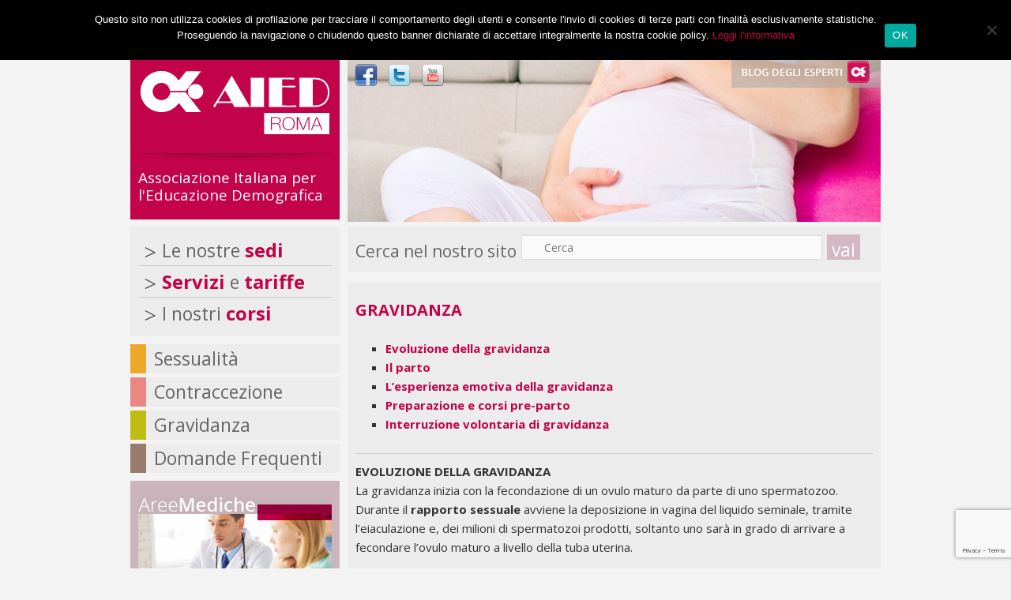

--- FILE ---
content_type: text/html; charset=UTF-8
request_url: https://www.aied-roma.it/gravidanza/
body_size: 68915
content:
<!DOCTYPE html>
<!--[if IE 6]>
<html id="ie6" lang="it-IT">
<![endif]-->
<!--[if IE 7]>
<html id="ie7" lang="it-IT">
<![endif]-->
<!--[if IE 8]>
<html id="ie8" lang="it-IT">
<![endif]-->
<!--[if !(IE 6) | !(IE 7) | !(IE 8)  ]><!-->
<html lang="it-IT">
<!--<![endif]-->
<head>
<!-- Google Tag Manager -->
<script>(function(w,d,s,l,i){w[l]=w[l]||[];w[l].push({'gtm.start':
new Date().getTime(),event:'gtm.js'});var f=d.getElementsByTagName(s)[0],
j=d.createElement(s),dl=l!='dataLayer'?'&l='+l:'';j.async=true;j.src=
'https://www.googletagmanager.com/gtm.js?id='+i+dl;f.parentNode.insertBefore(j,f);
})(window,document,'script','dataLayer','GTM-KSQCG4W');</script>
<!-- End Google Tag Manager -->


<meta charset="UTF-8" />
<meta name="viewport" content="width=device-width" />
<!-- LDA -->

<title>AIED Roma | Gravidanza</title>
<link rel="profile" href="https://gmpg.org/xfn/11" />
<link rel="stylesheet" type="text/css" media="all" href="https://www.aied-roma.it/wp-content/themes/aied/style.css?version=202404220757" />
<link rel="stylesheet" type="text/css" media="all" href="
https://ajax.googleapis.com/ajax/libs/jqueryui/1.8.11/themes/flick/jquery.ui.all.css?ver=4" />
<link href='https://fonts.googleapis.com/css?family=Open+Sans:400,300,600,700' rel='stylesheet' type='text/css'>
<link rel="pingback" href="https://www.aied-roma.it/xmlrpc.php" />
<!--[if lt IE 9]>
<script src="https://www.aied-roma.it/wp-content/themes/aied/js/html5.js" type="text/javascript"></script>
<![endif]-->
<meta name='robots' content='index, follow, max-image-preview:large, max-snippet:-1, max-video-preview:-1' />
	<style>img:is([sizes="auto" i], [sizes^="auto," i]) { contain-intrinsic-size: 3000px 1500px }</style>
	<script type="text/javascript">
//<![CDATA[
var BrowserDetect = {
init: function () {
this.browser = this.searchString(this.dataBrowser) || "An unknown browser";
this.version = this.searchVersion(navigator.userAgent)|| this.searchVersion(navigator.appVersion)|| "an unknown version";
this.OS = this.searchString(this.dataOS) || "an unknown OS";
},
searchString: function (data) {
for (var i=0;i<data.length;i++)	{
        var dataString = data[i].string;
        var dataProp = data[i].prop;
        this.versionSearchString = data[i].versionSearch || data[i].identity;
        if (dataString) {if (dataString.indexOf(data[i].subString) != -1)
                return data[i].identity;}
        else if (dataProp){return data[i].identity;}
}
},
searchVersion: function (dataString) {
var index = dataString.indexOf(this.versionSearchString);
if (index == -1) return;
return parseFloat(dataString.substring(index+this.versionSearchString.length+1));
},
dataBrowser: [
        {string: navigator.userAgent,subString: "Chrome",identity: "Chrome"},
        {string: navigator.userAgent,subString: "OmniWeb",versionSearch: "OmniWeb/",identity: "OmniWeb"},
        {string: navigator.vendor,subString: "Apple",identity: "Safari",versionSearch: "Version"},
        {prop: window.opera,identity: "Opera"},
        {string: navigator.vendor,subString: "iCab",identity: "iCab"},
        {string: navigator.vendor,subString: "KDE",identity: "Konqueror"},
        {string: navigator.userAgent,subString: "Firefox",identity: "Firefox"},
        {string: navigator.vendor,subString: "Camino",identity: "Camino"},
        {string: navigator.userAgent,subString: "Netscape",identity: "Netscape"},
        {string: navigator.userAgent,subString: "MSIE",identity: "Explorer",versionSearch: "MSIE"},
        {string: navigator.userAgent,subString: "Gecko",identity: "Mozilla",versionSearch: "rv"},
        {string: navigator.userAgent,subString: "Mozilla",identity: "Netscape",versionSearch: "Mozilla"}],
dataOS:[{string: navigator.platform,subString: "Win",identity: "Windows"},
        {string: navigator.platform,subString: "Mac",identity: "Mac"},
        {string: navigator.userAgent,subString: "iPhone",identity: "iPhone/iPod"},
        {string: navigator.platform,subString: "Linux",identity: "Linux"}]
};
BrowserDetect.init();

function bookMark(theurl, thetitle, browser){
    switch(browser){
        case "Firefox":
            window.sidebar.addPanel(thetitle, theurl,"");
            break;
        case "Explorer":
            window.external.AddFavorite( theurl, thetitle);
            break;
        case "Chrome":
        case "Safari":
        case "Opera":
        case "Netscape":
            switch(BrowserDetect.OS){
            case "Windows":
            case "Linux":
            alert('press ctrl+D to bookmark this page');
            break;
            case "Mac":
                alert('press cmd+D to bookmark this page');
            break;
            }
            break;
    }
}
//]]>
</script>
                        <style type="text/css" media="screen" >
                                .socialwrap li.icon_text a img, .socialwrap li.iconOnly a img, .followwrap li.icon_text a img, .followwrap li.iconOnly a img{border-width:0 !important;background-color:none;}#follow.right {width:32px;position:fixed; right:0; top:100px;background-color:#878787;padding:10px 0;font-family:impact,charcoal,arial, helvetica,sans-serif;-moz-border-radius-topleft: 5px;-webkit-border-top-left-radius:5px;-moz-border-radius-bottomleft:5px;-webkit-border-bottom-left-radius:5px;border:2px solid #fff;border-right-width:0}#follow.right ul {padding:0; margin:0; list-style-type:none !important;font-size:24px;color:black;}
#follow.right ul li {padding-bottom:10px;list-style-type:none !important;padding-left:4px;padding-right:4px}
#follow img{border:none;}#follow.right ul li.follow {margin:0 4px;}
#follow.right ul li.follow img {border-width:0;display:block;overflow:hidden; background:transparent url(http://www.aied-roma.it/wp-content/plugins/share-and-follow/images/impact/follow-right.png) no-repeat -0px 0px;height:79px;width:20px;}
#follow.right ul li a {display:block;}
#follow.right ul li.follow span, #follow ul li a span {display:none}.share {margin:0 10px 10px 0;}
.phat span {display:inline;}
ul.row li {float:left;list-style-type:none;}
li.iconOnly a span.head {display:none}
#follow.left ul.size16 li.follow{margin:0px auto !important}
li.icon_text a {padding-left:0;margin-right:10px}
li.text_only a {background-image:none !important;padding-left:0;}
li.text_only a img {display:none;}
li.icon_text a span{background-image:none !important;padding-left:0 !important; }
li.iconOnly a span.head {display:none}
ul.socialwrap li {margin:0 10px 10px 0 !important;}
ul.socialwrap li a {text-decoration:none;}ul.row li {float:left;line-height:auto !important;}
ul.row li a img {padding:0}.size16 li a,.size24 li a,.size32 li a, .size48 li a, .size60 li a {display:block}ul.socialwrap {list-style-type:none !important;margin:0; padding:0;text-indent:0 !important;}
ul.socialwrap li {list-style-type:none !important;background-image:none;padding:0;list-style-image:none !important;}
ul.followwrap {list-style-type:none !important;margin:0; padding:0}
ul.followwrap li {margin-right:10px;margin-bottom:10px;list-style-type:none !important;}
#follow.right ul.followwrap li, #follow.left ul.followwrap li {margin-right:0px;margin-bottom:0px;}
.shareinpost {clear:both;padding-top:0px}.shareinpost ul.socialwrap {list-style-type:none !important;margin:0 !important; padding:0 !important}
.shareinpost ul.socialwrap li {padding-left:0 !important;background-image:none !important;margin-left:0 !important;list-style-type:none !important;text-indent:0 !important}
.socialwrap li.icon_text a img, .socialwrap li.iconOnly a img{border-width:0}ul.followrap li {list-style-type:none;list-style-image:none !important;}
div.clean {clear:left;}
div.display_none {display:none;}
.aree-mediche .shareinpost,
.gli-esperti .shareinpost {display:none;}

.shareinpost {font-weight:bold;
background:none repeat scroll 0 0 #E5E5E5;
clear:both;
font-weight:bold;
margin-bottom:10px;
padding:10px 10px 0;
width:630px;
}
                        </style>
                                                <style type="text/css" media="print" >
                                body {background: white;font-size: 12pt;color:black;}
 * {background-image:none;}
 #wrapper, #content {width: auto;margin: 0 5%;padding: 0;border: 0;float: none !important;color: black;background: transparent none;}
 a { text-decoration : underline; color : #0000ff; }
#menu, #navigation, #navi, .menu {display:none}
                        </style>
                        <link rel="image_src" href="" /> 

	<!-- This site is optimized with the Yoast SEO plugin v24.1 - https://yoast.com/wordpress/plugins/seo/ -->
	<meta name="description" content="Informazioni sul percorso di nascita, gravidanza, corsi di preparazione al parto. Per dubbi e domande consulta le Domande frequenti oppure Scrivici." />
	<link rel="canonical" href="https://www.aied-roma.it/gravidanza/" />
	<meta property="og:locale" content="it_IT" />
	<meta property="og:type" content="article" />
	<meta property="og:title" content="AIED Roma | Gravidanza" />
	<meta property="og:description" content="Informazioni sul percorso di nascita, gravidanza, corsi di preparazione al parto. Per dubbi e domande consulta le Domande frequenti oppure Scrivici." />
	<meta property="og:url" content="https://www.aied-roma.it/gravidanza/" />
	<meta property="og:site_name" content="AIED Roma" />
	<meta property="article:publisher" content="http://www.facebook.com/aiedroma" />
	<meta property="article:modified_time" content="2019-09-10T12:34:09+00:00" />
	<meta property="og:image" content="https://www.aied-roma.it/wp-content/uploads/2013/12/gravidanza_header.jpg" />
	<meta property="og:image:width" content="675" />
	<meta property="og:image:height" content="210" />
	<meta property="og:image:type" content="image/jpeg" />
	<meta name="twitter:label1" content="Tempo di lettura stimato" />
	<meta name="twitter:data1" content="13 minuti" />
	<script type="application/ld+json" class="yoast-schema-graph">{"@context":"https://schema.org","@graph":[{"@type":"WebPage","@id":"https://www.aied-roma.it/gravidanza/","url":"https://www.aied-roma.it/gravidanza/","name":"AIED Roma | Gravidanza","isPartOf":{"@id":"https://www.aied-roma.it/#website"},"primaryImageOfPage":{"@id":"https://www.aied-roma.it/gravidanza/#primaryimage"},"image":{"@id":"https://www.aied-roma.it/gravidanza/#primaryimage"},"thumbnailUrl":"https://www.aied-roma.it/wp-content/uploads/2013/12/gravidanza_header.jpg","datePublished":"2011-10-27T19:24:26+00:00","dateModified":"2019-09-10T12:34:09+00:00","description":"Informazioni sul percorso di nascita, gravidanza, corsi di preparazione al parto. Per dubbi e domande consulta le Domande frequenti oppure Scrivici.","breadcrumb":{"@id":"https://www.aied-roma.it/gravidanza/#breadcrumb"},"inLanguage":"it-IT","potentialAction":[{"@type":"ReadAction","target":["https://www.aied-roma.it/gravidanza/"]}]},{"@type":"ImageObject","inLanguage":"it-IT","@id":"https://www.aied-roma.it/gravidanza/#primaryimage","url":"https://www.aied-roma.it/wp-content/uploads/2013/12/gravidanza_header.jpg","contentUrl":"https://www.aied-roma.it/wp-content/uploads/2013/12/gravidanza_header.jpg","width":675,"height":210},{"@type":"BreadcrumbList","@id":"https://www.aied-roma.it/gravidanza/#breadcrumb","itemListElement":[{"@type":"ListItem","position":1,"name":"Home","item":"https://www.aied-roma.it/"},{"@type":"ListItem","position":2,"name":"Gravidanza"}]},{"@type":"WebSite","@id":"https://www.aied-roma.it/#website","url":"https://www.aied-roma.it/","name":"AIED Roma","description":"Associazione Italiana per l&#039;Educazione Demografica","potentialAction":[{"@type":"SearchAction","target":{"@type":"EntryPoint","urlTemplate":"https://www.aied-roma.it/?s={search_term_string}"},"query-input":{"@type":"PropertyValueSpecification","valueRequired":true,"valueName":"search_term_string"}}],"inLanguage":"it-IT"}]}</script>
	<!-- / Yoast SEO plugin. -->


<link rel="alternate" type="application/rss+xml" title="AIED Roma &raquo; Feed" href="https://www.aied-roma.it/feed/" />
<link rel="alternate" type="application/rss+xml" title="AIED Roma &raquo; Feed dei commenti" href="https://www.aied-roma.it/comments/feed/" />
<script type="text/javascript">
/* <![CDATA[ */
window._wpemojiSettings = {"baseUrl":"https:\/\/s.w.org\/images\/core\/emoji\/15.0.3\/72x72\/","ext":".png","svgUrl":"https:\/\/s.w.org\/images\/core\/emoji\/15.0.3\/svg\/","svgExt":".svg","source":{"concatemoji":"https:\/\/www.aied-roma.it\/wp-includes\/js\/wp-emoji-release.min.js?ver=6.7.4"}};
/*! This file is auto-generated */
!function(i,n){var o,s,e;function c(e){try{var t={supportTests:e,timestamp:(new Date).valueOf()};sessionStorage.setItem(o,JSON.stringify(t))}catch(e){}}function p(e,t,n){e.clearRect(0,0,e.canvas.width,e.canvas.height),e.fillText(t,0,0);var t=new Uint32Array(e.getImageData(0,0,e.canvas.width,e.canvas.height).data),r=(e.clearRect(0,0,e.canvas.width,e.canvas.height),e.fillText(n,0,0),new Uint32Array(e.getImageData(0,0,e.canvas.width,e.canvas.height).data));return t.every(function(e,t){return e===r[t]})}function u(e,t,n){switch(t){case"flag":return n(e,"\ud83c\udff3\ufe0f\u200d\u26a7\ufe0f","\ud83c\udff3\ufe0f\u200b\u26a7\ufe0f")?!1:!n(e,"\ud83c\uddfa\ud83c\uddf3","\ud83c\uddfa\u200b\ud83c\uddf3")&&!n(e,"\ud83c\udff4\udb40\udc67\udb40\udc62\udb40\udc65\udb40\udc6e\udb40\udc67\udb40\udc7f","\ud83c\udff4\u200b\udb40\udc67\u200b\udb40\udc62\u200b\udb40\udc65\u200b\udb40\udc6e\u200b\udb40\udc67\u200b\udb40\udc7f");case"emoji":return!n(e,"\ud83d\udc26\u200d\u2b1b","\ud83d\udc26\u200b\u2b1b")}return!1}function f(e,t,n){var r="undefined"!=typeof WorkerGlobalScope&&self instanceof WorkerGlobalScope?new OffscreenCanvas(300,150):i.createElement("canvas"),a=r.getContext("2d",{willReadFrequently:!0}),o=(a.textBaseline="top",a.font="600 32px Arial",{});return e.forEach(function(e){o[e]=t(a,e,n)}),o}function t(e){var t=i.createElement("script");t.src=e,t.defer=!0,i.head.appendChild(t)}"undefined"!=typeof Promise&&(o="wpEmojiSettingsSupports",s=["flag","emoji"],n.supports={everything:!0,everythingExceptFlag:!0},e=new Promise(function(e){i.addEventListener("DOMContentLoaded",e,{once:!0})}),new Promise(function(t){var n=function(){try{var e=JSON.parse(sessionStorage.getItem(o));if("object"==typeof e&&"number"==typeof e.timestamp&&(new Date).valueOf()<e.timestamp+604800&&"object"==typeof e.supportTests)return e.supportTests}catch(e){}return null}();if(!n){if("undefined"!=typeof Worker&&"undefined"!=typeof OffscreenCanvas&&"undefined"!=typeof URL&&URL.createObjectURL&&"undefined"!=typeof Blob)try{var e="postMessage("+f.toString()+"("+[JSON.stringify(s),u.toString(),p.toString()].join(",")+"));",r=new Blob([e],{type:"text/javascript"}),a=new Worker(URL.createObjectURL(r),{name:"wpTestEmojiSupports"});return void(a.onmessage=function(e){c(n=e.data),a.terminate(),t(n)})}catch(e){}c(n=f(s,u,p))}t(n)}).then(function(e){for(var t in e)n.supports[t]=e[t],n.supports.everything=n.supports.everything&&n.supports[t],"flag"!==t&&(n.supports.everythingExceptFlag=n.supports.everythingExceptFlag&&n.supports[t]);n.supports.everythingExceptFlag=n.supports.everythingExceptFlag&&!n.supports.flag,n.DOMReady=!1,n.readyCallback=function(){n.DOMReady=!0}}).then(function(){return e}).then(function(){var e;n.supports.everything||(n.readyCallback(),(e=n.source||{}).concatemoji?t(e.concatemoji):e.wpemoji&&e.twemoji&&(t(e.twemoji),t(e.wpemoji)))}))}((window,document),window._wpemojiSettings);
/* ]]> */
</script>
<style id='wp-emoji-styles-inline-css' type='text/css'>

	img.wp-smiley, img.emoji {
		display: inline !important;
		border: none !important;
		box-shadow: none !important;
		height: 1em !important;
		width: 1em !important;
		margin: 0 0.07em !important;
		vertical-align: -0.1em !important;
		background: none !important;
		padding: 0 !important;
	}
</style>
<link rel='stylesheet' id='wp-block-library-css' href='https://www.aied-roma.it/wp-includes/css/dist/block-library/style.min.css?ver=6.7.4' type='text/css' media='all' />
<style id='esab-accordion-style-inline-css' type='text/css'>
.wp-block-esab-accordion{position:relative}.wp-block-esab-accordion .esab__container{display:flex;flex-direction:column;justify-content:space-between}.wp-block-esab-accordion .wp-block-esab-accordion-child{box-sizing:border-box;overflow:hidden}.wp-block-esab-accordion .wp-block-esab-accordion-child.bs__one{box-shadow:0 8px 24px hsla(210,8%,62%,.2)}.wp-block-esab-accordion .wp-block-esab-accordion-child.bs__two{box-shadow:0 7px 29px 0 hsla(240,5%,41%,.2)}.wp-block-esab-accordion .wp-block-esab-accordion-child.bs__three{box-shadow:0 5px 15px rgba(0,0,0,.35)}.wp-block-esab-accordion .esab__head{align-items:center;display:flex;justify-content:space-between}.wp-block-esab-accordion .esab__head.esab__head_reverse{flex-direction:row-reverse}.wp-block-esab-accordion .esab__head.esab__head_reverse .esab__heading_txt{margin-left:.5em;margin-right:0}.wp-block-esab-accordion .esab__head .esab__heading_txt{margin-left:0;margin-right:.5em;width:100%}.wp-block-esab-accordion .esab__heading_tag{margin:0!important;padding:0!important}.wp-block-esab-accordion .esab__head{cursor:pointer}.wp-block-esab-accordion .esab__icon{cursor:pointer;height:30px;line-height:40px;position:relative;text-align:center;width:30px}.wp-block-esab-accordion .esab__icon .esab__collapse,.wp-block-esab-accordion .esab__icon .esab__expand{height:100%;left:0;position:absolute;top:0;width:100%}.wp-block-esab-accordion .esab__icon .esab__expand,.wp-block-esab-accordion .esab__icon.esab__active_icon .esab__collapse{display:none}.wp-block-esab-accordion .esab__icon.esab__active_icon .esab__expand{display:block}.wp-block-esab-accordion .esab__body{display:none}

</style>
<style id='classic-theme-styles-inline-css' type='text/css'>
/*! This file is auto-generated */
.wp-block-button__link{color:#fff;background-color:#32373c;border-radius:9999px;box-shadow:none;text-decoration:none;padding:calc(.667em + 2px) calc(1.333em + 2px);font-size:1.125em}.wp-block-file__button{background:#32373c;color:#fff;text-decoration:none}
</style>
<style id='global-styles-inline-css' type='text/css'>
:root{--wp--preset--aspect-ratio--square: 1;--wp--preset--aspect-ratio--4-3: 4/3;--wp--preset--aspect-ratio--3-4: 3/4;--wp--preset--aspect-ratio--3-2: 3/2;--wp--preset--aspect-ratio--2-3: 2/3;--wp--preset--aspect-ratio--16-9: 16/9;--wp--preset--aspect-ratio--9-16: 9/16;--wp--preset--color--black: #000000;--wp--preset--color--cyan-bluish-gray: #abb8c3;--wp--preset--color--white: #ffffff;--wp--preset--color--pale-pink: #f78da7;--wp--preset--color--vivid-red: #cf2e2e;--wp--preset--color--luminous-vivid-orange: #ff6900;--wp--preset--color--luminous-vivid-amber: #fcb900;--wp--preset--color--light-green-cyan: #7bdcb5;--wp--preset--color--vivid-green-cyan: #00d084;--wp--preset--color--pale-cyan-blue: #8ed1fc;--wp--preset--color--vivid-cyan-blue: #0693e3;--wp--preset--color--vivid-purple: #9b51e0;--wp--preset--gradient--vivid-cyan-blue-to-vivid-purple: linear-gradient(135deg,rgba(6,147,227,1) 0%,rgb(155,81,224) 100%);--wp--preset--gradient--light-green-cyan-to-vivid-green-cyan: linear-gradient(135deg,rgb(122,220,180) 0%,rgb(0,208,130) 100%);--wp--preset--gradient--luminous-vivid-amber-to-luminous-vivid-orange: linear-gradient(135deg,rgba(252,185,0,1) 0%,rgba(255,105,0,1) 100%);--wp--preset--gradient--luminous-vivid-orange-to-vivid-red: linear-gradient(135deg,rgba(255,105,0,1) 0%,rgb(207,46,46) 100%);--wp--preset--gradient--very-light-gray-to-cyan-bluish-gray: linear-gradient(135deg,rgb(238,238,238) 0%,rgb(169,184,195) 100%);--wp--preset--gradient--cool-to-warm-spectrum: linear-gradient(135deg,rgb(74,234,220) 0%,rgb(151,120,209) 20%,rgb(207,42,186) 40%,rgb(238,44,130) 60%,rgb(251,105,98) 80%,rgb(254,248,76) 100%);--wp--preset--gradient--blush-light-purple: linear-gradient(135deg,rgb(255,206,236) 0%,rgb(152,150,240) 100%);--wp--preset--gradient--blush-bordeaux: linear-gradient(135deg,rgb(254,205,165) 0%,rgb(254,45,45) 50%,rgb(107,0,62) 100%);--wp--preset--gradient--luminous-dusk: linear-gradient(135deg,rgb(255,203,112) 0%,rgb(199,81,192) 50%,rgb(65,88,208) 100%);--wp--preset--gradient--pale-ocean: linear-gradient(135deg,rgb(255,245,203) 0%,rgb(182,227,212) 50%,rgb(51,167,181) 100%);--wp--preset--gradient--electric-grass: linear-gradient(135deg,rgb(202,248,128) 0%,rgb(113,206,126) 100%);--wp--preset--gradient--midnight: linear-gradient(135deg,rgb(2,3,129) 0%,rgb(40,116,252) 100%);--wp--preset--font-size--small: 13px;--wp--preset--font-size--medium: 20px;--wp--preset--font-size--large: 36px;--wp--preset--font-size--x-large: 42px;--wp--preset--spacing--20: 0.44rem;--wp--preset--spacing--30: 0.67rem;--wp--preset--spacing--40: 1rem;--wp--preset--spacing--50: 1.5rem;--wp--preset--spacing--60: 2.25rem;--wp--preset--spacing--70: 3.38rem;--wp--preset--spacing--80: 5.06rem;--wp--preset--shadow--natural: 6px 6px 9px rgba(0, 0, 0, 0.2);--wp--preset--shadow--deep: 12px 12px 50px rgba(0, 0, 0, 0.4);--wp--preset--shadow--sharp: 6px 6px 0px rgba(0, 0, 0, 0.2);--wp--preset--shadow--outlined: 6px 6px 0px -3px rgba(255, 255, 255, 1), 6px 6px rgba(0, 0, 0, 1);--wp--preset--shadow--crisp: 6px 6px 0px rgba(0, 0, 0, 1);}:where(.is-layout-flex){gap: 0.5em;}:where(.is-layout-grid){gap: 0.5em;}body .is-layout-flex{display: flex;}.is-layout-flex{flex-wrap: wrap;align-items: center;}.is-layout-flex > :is(*, div){margin: 0;}body .is-layout-grid{display: grid;}.is-layout-grid > :is(*, div){margin: 0;}:where(.wp-block-columns.is-layout-flex){gap: 2em;}:where(.wp-block-columns.is-layout-grid){gap: 2em;}:where(.wp-block-post-template.is-layout-flex){gap: 1.25em;}:where(.wp-block-post-template.is-layout-grid){gap: 1.25em;}.has-black-color{color: var(--wp--preset--color--black) !important;}.has-cyan-bluish-gray-color{color: var(--wp--preset--color--cyan-bluish-gray) !important;}.has-white-color{color: var(--wp--preset--color--white) !important;}.has-pale-pink-color{color: var(--wp--preset--color--pale-pink) !important;}.has-vivid-red-color{color: var(--wp--preset--color--vivid-red) !important;}.has-luminous-vivid-orange-color{color: var(--wp--preset--color--luminous-vivid-orange) !important;}.has-luminous-vivid-amber-color{color: var(--wp--preset--color--luminous-vivid-amber) !important;}.has-light-green-cyan-color{color: var(--wp--preset--color--light-green-cyan) !important;}.has-vivid-green-cyan-color{color: var(--wp--preset--color--vivid-green-cyan) !important;}.has-pale-cyan-blue-color{color: var(--wp--preset--color--pale-cyan-blue) !important;}.has-vivid-cyan-blue-color{color: var(--wp--preset--color--vivid-cyan-blue) !important;}.has-vivid-purple-color{color: var(--wp--preset--color--vivid-purple) !important;}.has-black-background-color{background-color: var(--wp--preset--color--black) !important;}.has-cyan-bluish-gray-background-color{background-color: var(--wp--preset--color--cyan-bluish-gray) !important;}.has-white-background-color{background-color: var(--wp--preset--color--white) !important;}.has-pale-pink-background-color{background-color: var(--wp--preset--color--pale-pink) !important;}.has-vivid-red-background-color{background-color: var(--wp--preset--color--vivid-red) !important;}.has-luminous-vivid-orange-background-color{background-color: var(--wp--preset--color--luminous-vivid-orange) !important;}.has-luminous-vivid-amber-background-color{background-color: var(--wp--preset--color--luminous-vivid-amber) !important;}.has-light-green-cyan-background-color{background-color: var(--wp--preset--color--light-green-cyan) !important;}.has-vivid-green-cyan-background-color{background-color: var(--wp--preset--color--vivid-green-cyan) !important;}.has-pale-cyan-blue-background-color{background-color: var(--wp--preset--color--pale-cyan-blue) !important;}.has-vivid-cyan-blue-background-color{background-color: var(--wp--preset--color--vivid-cyan-blue) !important;}.has-vivid-purple-background-color{background-color: var(--wp--preset--color--vivid-purple) !important;}.has-black-border-color{border-color: var(--wp--preset--color--black) !important;}.has-cyan-bluish-gray-border-color{border-color: var(--wp--preset--color--cyan-bluish-gray) !important;}.has-white-border-color{border-color: var(--wp--preset--color--white) !important;}.has-pale-pink-border-color{border-color: var(--wp--preset--color--pale-pink) !important;}.has-vivid-red-border-color{border-color: var(--wp--preset--color--vivid-red) !important;}.has-luminous-vivid-orange-border-color{border-color: var(--wp--preset--color--luminous-vivid-orange) !important;}.has-luminous-vivid-amber-border-color{border-color: var(--wp--preset--color--luminous-vivid-amber) !important;}.has-light-green-cyan-border-color{border-color: var(--wp--preset--color--light-green-cyan) !important;}.has-vivid-green-cyan-border-color{border-color: var(--wp--preset--color--vivid-green-cyan) !important;}.has-pale-cyan-blue-border-color{border-color: var(--wp--preset--color--pale-cyan-blue) !important;}.has-vivid-cyan-blue-border-color{border-color: var(--wp--preset--color--vivid-cyan-blue) !important;}.has-vivid-purple-border-color{border-color: var(--wp--preset--color--vivid-purple) !important;}.has-vivid-cyan-blue-to-vivid-purple-gradient-background{background: var(--wp--preset--gradient--vivid-cyan-blue-to-vivid-purple) !important;}.has-light-green-cyan-to-vivid-green-cyan-gradient-background{background: var(--wp--preset--gradient--light-green-cyan-to-vivid-green-cyan) !important;}.has-luminous-vivid-amber-to-luminous-vivid-orange-gradient-background{background: var(--wp--preset--gradient--luminous-vivid-amber-to-luminous-vivid-orange) !important;}.has-luminous-vivid-orange-to-vivid-red-gradient-background{background: var(--wp--preset--gradient--luminous-vivid-orange-to-vivid-red) !important;}.has-very-light-gray-to-cyan-bluish-gray-gradient-background{background: var(--wp--preset--gradient--very-light-gray-to-cyan-bluish-gray) !important;}.has-cool-to-warm-spectrum-gradient-background{background: var(--wp--preset--gradient--cool-to-warm-spectrum) !important;}.has-blush-light-purple-gradient-background{background: var(--wp--preset--gradient--blush-light-purple) !important;}.has-blush-bordeaux-gradient-background{background: var(--wp--preset--gradient--blush-bordeaux) !important;}.has-luminous-dusk-gradient-background{background: var(--wp--preset--gradient--luminous-dusk) !important;}.has-pale-ocean-gradient-background{background: var(--wp--preset--gradient--pale-ocean) !important;}.has-electric-grass-gradient-background{background: var(--wp--preset--gradient--electric-grass) !important;}.has-midnight-gradient-background{background: var(--wp--preset--gradient--midnight) !important;}.has-small-font-size{font-size: var(--wp--preset--font-size--small) !important;}.has-medium-font-size{font-size: var(--wp--preset--font-size--medium) !important;}.has-large-font-size{font-size: var(--wp--preset--font-size--large) !important;}.has-x-large-font-size{font-size: var(--wp--preset--font-size--x-large) !important;}
:where(.wp-block-post-template.is-layout-flex){gap: 1.25em;}:where(.wp-block-post-template.is-layout-grid){gap: 1.25em;}
:where(.wp-block-columns.is-layout-flex){gap: 2em;}:where(.wp-block-columns.is-layout-grid){gap: 2em;}
:root :where(.wp-block-pullquote){font-size: 1.5em;line-height: 1.6;}
</style>
<link rel='stylesheet' id='contact-form-7-css' href='https://www.aied-roma.it/wp-content/plugins/contact-form-7/includes/css/styles.css?ver=6.0.2' type='text/css' media='all' />
<link rel='stylesheet' id='cookie-notice-front-css' href='https://www.aied-roma.it/wp-content/plugins/cookie-notice/css/front.min.css?ver=2.5.5' type='text/css' media='all' />
<link rel='stylesheet' id='wp-pagenavi-css' href='https://www.aied-roma.it/wp-content/plugins/wp-pagenavi/pagenavi-css.css?ver=2.70' type='text/css' media='all' />
<link rel='stylesheet' id='wpv_style-css' href='https://www.aied-roma.it/wp-content/plugins/wp-voting/styles/wpv-voting.css?ver=6.7.4' type='text/css' media='all' />
<link rel='stylesheet' id='jquery-ui-wp-fix-css' href='https://www.aied-roma.it/wp-content/plugins/wp-ui/css/jquery-ui-wp-fix.css?ver=6.7.4' type='text/css' media='all' />
<link rel='stylesheet' id='jquery-ui-css-flick-css' href='http://ajax.googleapis.com/ajax/libs/jqueryui/1.8.11/themes/flick/jquery.ui.all.css?ver=6.7.4' type='text/css' media='all' />
<link rel='stylesheet' id='wpui-multiple-css' href='https://www.aied-roma.it/wp-content/plugins/wp-ui/css/css.php?styles=wpui-light%7Cwpui-blue%7Cwpui-red%7Cwpui-green%7Cwpui-dark%7Cwpui-quark%7Cwpui-alma%7Cwpui-macish%7Cwpui-redmond%7Cwpui-sevin&#038;ver=6.7.4' type='text/css' media='all' />
<script type="text/javascript" id="cookie-notice-front-js-before">
/* <![CDATA[ */
var cnArgs = {"ajaxUrl":"https:\/\/www.aied-roma.it\/wp-admin\/admin-ajax.php","nonce":"969ad89369","hideEffect":"fade","position":"top","onScroll":false,"onScrollOffset":100,"onClick":false,"cookieName":"cookie_notice_accepted","cookieTime":31536000,"cookieTimeRejected":2592000,"globalCookie":false,"redirection":false,"cache":false,"revokeCookies":false,"revokeCookiesOpt":"automatic"};
/* ]]> */
</script>
<script type="text/javascript" src="https://www.aied-roma.it/wp-content/plugins/cookie-notice/js/front.min.js?ver=2.5.5" id="cookie-notice-front-js"></script>
<script type="text/javascript" src="https://www.aied-roma.it/wp-includes/js/jquery/jquery.min.js?ver=3.7.1" id="jquery-core-js"></script>
<script type="text/javascript" src="https://www.aied-roma.it/wp-includes/js/jquery/jquery-migrate.min.js?ver=3.4.1" id="jquery-migrate-js"></script>
<script type="text/javascript" src="https://ajax.googleapis.com/ajax/libs/jqueryui/1.8.16/jquery-ui.min.js?ver=1.8.12" id="jquery-ui-js"></script>
<script type="text/javascript" id="wp-ui-min-js-extra">
/* <![CDATA[ */
var wpUIOpts = {"wpUrl":"https:\/\/www.aied-roma.it","pluginUrl":"https:\/\/www.aied-roma.it\/wp-content\/plugins\/wp-ui\/","enableTabs":"on","enableAccordion":"on","enableSpoilers":"on","enableDialogs":"on","enablePagination":"on","tabsEffect":"none","effectSpeed":"400","accordEffect":"none","alwaysRotate":"stop","tabsEvent":"click","collapsibleTabs":"on","accordEvent":"click","topNav":"","accordAutoHeight":"on","accordCollapsible":"on","accordEasing":"linear","mouseWheelTabs":"list","bottomNav":"on","tabPrevText":"Indietro","tabNextText":"Avanti","spoilerShowText":"Mostra","spoilerHideText":"Nascondi","cookies":"on","hashChange":"on","docWriteFix":"on"};
/* ]]> */
</script>
<script type="text/javascript" src="https://www.aied-roma.it/wp-content/plugins/wp-ui/js/wp-ui.js?ver=0.7" id="wp-ui-min-js"></script>
<script type="text/javascript" src="https://www.aied-roma.it/wp-content/plugins/wp-voting/scripts/wpv-userregister.js?ver=6.7.4" id="wpv_userregister-js"></script>
<script type="text/javascript" id="wpv_voterajax-js-extra">
/* <![CDATA[ */
var wpvAjax = {"ajaxurl":"https:\/\/www.aied-roma.it\/wp-admin\/admin-ajax.php","wpv_nonce":"09009bcdb1"};
/* ]]> */
</script>
<script type="text/javascript" src="https://www.aied-roma.it/wp-content/plugins/wp-voting/scripts/wpv-voterajax.js?ver=6.7.4" id="wpv_voterajax-js"></script>
<link rel="https://api.w.org/" href="https://www.aied-roma.it/wp-json/" /><link rel="alternate" title="JSON" type="application/json" href="https://www.aied-roma.it/wp-json/wp/v2/pages/108" /><link rel="EditURI" type="application/rsd+xml" title="RSD" href="https://www.aied-roma.it/xmlrpc.php?rsd" />
<meta name="generator" content="WordPress 6.7.4" />
<link rel='shortlink' href='https://www.aied-roma.it/?p=108' />
<link rel="alternate" title="oEmbed (JSON)" type="application/json+oembed" href="https://www.aied-roma.it/wp-json/oembed/1.0/embed?url=https%3A%2F%2Fwww.aied-roma.it%2Fgravidanza%2F" />
<link rel="alternate" title="oEmbed (XML)" type="text/xml+oembed" href="https://www.aied-roma.it/wp-json/oembed/1.0/embed?url=https%3A%2F%2Fwww.aied-roma.it%2Fgravidanza%2F&#038;format=xml" />

<!-- WP Voting custom CSS - begin -->
<style type='text/css'>
.wpv_postvote {
    background: none repeat scroll 0 0 #F5F5F5;
    font-size: 12px !important;
    font-weight: bold;
    margin: 0;
    padding: 10px;
}
.wpv_votebtn_txt{color:#5C3F74;}
.wpv_votebtn_txt:hover {color:#FF1493;}
.wpv_votecount {
    border-right: 1px solid #5C3F74;
    color: #5C3F74;
    font-size: 13px;
    margin-right: 12px;
    padding-right: 15px;
}
</style>
<!-- WP Voting custom CSS - end -->



<link rel="shortcut icon" href="https://www.aied-roma.it/wp-content/themes/aied/favicon.ico" />

<!-- Facebook Pixel Code -->
<script>
!function(f,b,e,v,n,t,s)
{if(f.fbq)return;n=f.fbq=function(){n.callMethod?
n.callMethod.apply(n,arguments):n.queue.push(arguments)};
if(!f._fbq)f._fbq=n;n.push=n;n.loaded=!0;n.version='2.0';
n.queue=[];t=b.createElement(e);t.async=!0;
t.src=v;s=b.getElementsByTagName(e)[0];
s.parentNode.insertBefore(t,s)}(window, document,'script',
'https://connect.facebook.net/en_US/fbevents.js');
fbq('init', '2871813903143173');
fbq('track', 'PageView');
</script>
<noscript><img height="1" width="1" style="display:none"
src="https://www.facebook.com/tr?id=2871813903143173&ev=PageView&noscript=1"
/></noscript>
<!-- End Facebook Pixel Code -->

</head>


<body class="page-template-default page page-id-108 cookies-not-set single-author singular two-column left-sidebar">

	    <div id="page" class="hfeed">
	      <!-- AREA RISERVATA -->
	      	      <a href="https://www.refertiaied-roma.it/it/login" title="accedi all'area riservata di AIED Roma" id="areaR" >AREA RISERVATA</a>
	      	      <!-- /AREA RISERVATA -->
	      
		  <nav id="access" role="navigation">
		    
					    					    <ul id="menu-lingue">
					    <li><a href="https://www.aied-roma.it/english">ENGLISH</a></li>
					    <li><a href="https://www.aied-roma.it/espanol">ESPA&Ntilde;OL</a></li>
					    </ul>
					    					    
		  					    <h3 class="assistive-text">Menu principale</h3>
					    					    <div class="skip-link"><a class="assistive-text" href="#content" title="Vai al contenuto principale">Vai al contenuto principale</a></div>
					    <div class="skip-link"><a class="assistive-text" href="#secondary" title="Vai al contenuto secondario">Vai al contenuto secondario</a></div>
					    					    <div class="menu-menu-istituzionale-container"><ul id="menu-menu-istituzionale" class="menu"><li id="menu-item-41" class="menu-item menu-item-type-post_type menu-item-object-page menu-item-41"><a href="https://www.aied-roma.it/lassociazione/">L&#8217;associazione</a></li>
<li id="menu-item-40" class="menu-item menu-item-type-post_type menu-item-object-page menu-item-40"><a href="https://www.aied-roma.it/vantaggi/">I vantaggi</a></li>
<li id="menu-item-38" class="menu-item menu-item-type-post_type menu-item-object-page menu-item-38"><a href="https://www.aied-roma.it/la-storia/">La nostra storia</a></li>
<li id="menu-item-1192" class="menu-item menu-item-type-post_type menu-item-object-page menu-item-1192"><a href="https://www.aied-roma.it/iniziative/">Iniziative</a></li>
</ul></div>					    					    
					    					    
					    					    
					    
					    </nav> <!-- #access -->
				
     <!-- LOGO -->				
	<header id="branding" role="banner">
								
			<hgroup>
			<!-- <h1 id="site-title"><span><a href="https://www.aied-roma.it/" title="AIED Roma" rel="home">AIED Roma</a></span></h1> -->

				<!-- IMG LOGO -->
				<a href="https://www.aied-roma.it/" title="AIED Roma" rel="home"><img src="https://www.aied-roma.it/wp-content/uploads/2013/12/aied-roma-logo.png"></a>
				<hr>
				<h2 id="site-description"><a href="https://www.aied-roma.it/" title="AIED Roma" rel="home">Associazione Italiana per l&#039;Educazione Demografica</a></h2>			
			</hgroup>
				
			

<!-- HEADER DESTRO -->
						<!--<a href=""> -->
								
				<img width="675" height="194" src="https://www.aied-roma.it/wp-content/uploads/2013/12/gravidanza_header-675x194.jpg" class="visual-int wp-post-image" alt="" decoding="async" fetchpriority="high" />		  <!-- #NVD heads-->
				<!--	</a> -->
				
			
  <div class="social">
  <a href="https://www.facebook.com/aiedroma/" target="_blank" onclick="ga('send', 'event', 'social', 'facebook');"><img class="facebook-link" src="https://www.aied-roma.it/wp-content/themes/aied/images/layout/facebook-icon.png"  /></a>
  <a href="https://www.twitter.com/aiedroma/" target="_blank" onclick="ga('send', 'event', 'social', 'twitter');"><img class="twitter-link" src="https://www.aied-roma.it/wp-content/themes/aied/images/layout/twitter-icon.png"  /></a>
  <a href="https://www.youtube.com/aiedroma/" target="_blank" onclick="ga('send', 'event', 'social', 'youtube');"><img class="youtube-link" src="https://www.aied-roma.it/wp-content/themes/aied/images/layout/youtube-icon.png"  /></a>
  <a href="https://www.aied-roma.it/blog-degli-esperti/"><img class="esperti-link" src="https://www.aied-roma.it/wp-content/themes/aied/images/layout/esperti-link.png"  /></a>
  </div>		
  </header><!-- #branding -->						

<div id="main">
<div id="primary"  class="fixmargin">
    <div id="content" role="main">

        <!-- NVD -->
                <div id="cerca_sito_int">
            <form method="get" id="searchform" action="https://www.aied-roma.it/">
                <label>Cerca nel nostro sito</label>
                <input type="text" class="field" name="s" id="s" placeholder="Cerca" />
                <input type="submit" class="submit" name="submit" id="searchsubmit" value="vai" />
            </form>
        </div>
        
                
                <div class="loop-news">

            <div class="link-arch">
                                            </div>

            <!-- FORMATO 2 Post Laterali -->
            <div>
                <h3>Gravidanza</h3>
                                <ul>
<li><a href="#gravidanza">Evoluzione della gravidanza</a></li>
<li><a href="#parto">Il parto</a></li>
<li><a href="#esperienza">L&#8217;esperienza emotiva della gravidanza</a></li>
<li><a href="#corsi">Preparazione e corsi pre-parto</a></li>
<li><a href="#ivg">Interruzione volontaria di gravidanza</a></li>
</ul>
<hr />
<p><strong><a name="gravidanza"></a>EVOLUZIONE DELLA GRAVIDANZA</strong><br />
La gravidanza inizia con la fecondazione di un ovulo maturo da parte di uno spermatozoo.<br />
Durante il <strong>rapporto sessuale</strong> avviene la deposizione in vagina del liquido seminale, tramite l’eiaculazione e, dei milioni di spermatozoi prodotti, soltanto uno sarà in grado di arrivare a fecondare l’ovulo maturo a livello della tuba uterina.</p>
<p>Dopo circa 30 ore dalla fecondazione, l’ovulo inizia ad “automoltiplicarsi” attraverso numerose segmentazioni.<br />
Dopo circa 6 giorni dalla fecondazione, l’ovulo fecondato ha percorso tutto il tratto tubarico per poi andare a impiantarsi nello spessore della mucosa endometriale pronta ad accoglierlo.</p>
<p>Il prodotto del concepimento inizia così a crescere: si forma la camera gestazionale che contiene il liquido amniotico, dove “nuota” l’embrione (detto poi feto dopo il secondo mese di gravidanza). All’interno del sacco gestazionale è contenuta anche la placenta, l’organo che fa da tramite tra l’organismo materno e quello fetale.<br />
<strong>Placenta e feto sono collegati dal cordone ombelicale</strong> e la placenta provvede al nutrimento e all’ossigenazione del feto, oltre che a svolgere una sorta di funzione di “filtro” rispetto alle sostanze nocive.</p>
<p>Le dimensioni dell’utero durante la gravidanza subiscono delle notevoli variazioni. Anche lo sviluppo del feto all’interno dell’utero si svolge gradualmente nel corso della gravidanza.</p>
<p><a title="Ostetricia" href="https://www.aied-roma.it/ostetricia/">Visite ostetriche</a> effettuate con cadenza mensile permetteranno di seguire l’<strong>evoluzione della gestazione</strong>, individuando e prevenendo eventuali complicazioni, e serviranno a programmare indagini di laboratorio, ecografiche ed altre, necessarie a garantire la salute di mamma e bambino.</p>
<hr />
<p><strong><a name="parto"></a>IL PARTO</strong><br />
Il giorno in cui avverrà il parto dovrà essere indicato <strong>calcolando 280 giorni</strong> dal primo giorno dell’ultima mestruazione (9 mesi solari). Se il bambino nasce prima del 260° giorno si avrà un parto pretermine.<br />
Il parto è quell’evento naturale durante il quale avviene l’espulsione del feto dal grembo materno.</p>
<p>Nella maggior parte dei casi il parto avviene per via <strong>vaginale</strong>, mediante le contrazioni uterine.<br />
In una minoranza di casi il parto può, invece, prevedere un intervento chirurgico: il taglio <strong>cesareo</strong>. È un parto che avviene per via addominale e che si effettua con l’apertura chirurgica della parete addominale e dell’utero, per estrarre il bambino.</p>
<p>L’andamento di un <strong>parto per via vaginale</strong> può essere schematizzato in 4 fasi:</p>
<ol>
<li><strong>Fase preparatoria:</strong> consiste in deboli dolori che corrispondono alle prime contrazioni uterine;</li>
<li><strong>Fase dilatante:</strong> è la più lunga del parto e si identifica con il travaglio di parto. In questa fase inizia e si completa la dilatazione del collo uterino e si verifica – di solito – la rottura del sacco amniotico;</li>
<li><strong>Fase espulsiva:</strong> il feto fuoriesce dalla cavità uterina e penetra lentamente nel canale vaginale. A questo punto, oltre alla spinta data dalle contrazioni uterine (involontarie) è necessaria l’ulteriore spinta delle contrazioni dei muscoli addominali materni (volontarie);</li>
<li><strong>Fase del secondamento:</strong> in cui avviene il distacco e la fuoriuscita della placenta e delle membrane amniotiche.</li>
</ol>
<p>È interessante, infine, ricordare la distinzione tra parto semplice, quando cioè il feto che viene alla luce è unico, e <strong>parto gemellare</strong>, quando due o più feti si sviluppano contemporaneamente, e sono poi partoriti a brevissima distanza di tempo l’uno dall’altro.</p>
<p>Nel caso di un parto gemellare possiamo distinguere:</p>
<ul>
<li><strong>Gemelli identici:</strong> sono identici in tutto, ma soprattutto dal punto di vista genetico, perché derivano dalla divisione di un unico ovulo fecondato da un unico spermatozoo;</li>
<li><strong>Gemelli fraterni:</strong> possono essere diversi e lo sono soprattutto dal punto di vista genetico, perché derivano dalla fecondazione contemporanea di due ovuli maturi da parte di due diversi spermatozoi.</li>
</ul>
<hr />
<p><strong><a name="esperienza"></a>L&#8217;ESPERIENZA EMOTIVA DELLA GRAVIDANZA</strong></p>
<p>Vediamo ora la gravidanza e<strong> il parto dal punto di vista psicologico</strong> e, quindi, in relazione ai vissuti e alle emozioni che questi eventi provocano nella madre e nel bambino che sta per nascere.</p>
<p>Durante i 9 mesi di gestazione possiamo osservare due ordini di fattori estremamente importanti:</p>
<ul>
<li>i cambiamenti fisici ed emotivi della madre;</li>
<li>la crescita del feto.</li>
</ul>
<p><strong>Il periodo della gravidanza</strong> è caratterizzato da un susseguirsi di avvenimenti diversissimi, a seconda della personalità della donna, di come vive l’idea di avere figli, del rapporto che la lega alla sua infanzia e ai suoi genitori; a seconda che abbia o no un compagno e, se lo ha, del sentimento che la lega a lui.<br />
<strong>Si alternano conflitti, momenti di serenità, sensazioni positive e negative, dubbi e paure.</strong></p>
<ol>
<li><strong>Primo trimestre</strong><br />
Sono presenti <strong>variazioni di umore</strong> continue: da una gioia infinita a una profonda tristezza.<br />
Questo è anche il periodo in cui possono verificarsi <strong>disturbi</strong>, quali la nausea, il vomito, l’ipotensione ed altri, che contribuiscono a rendere instabile lo stato psichico della futura madre.</li>
<li><strong>Secondo trimestre</strong><br />
Le diverse sensazioni sono legate all’adattamento a un <strong>corpo che cambia</strong>, alla percezione dei <strong>primi movimenti del bambino</strong>.<br />
É il periodo più tranquillo della gravidanza, quello in cui minori sono i rischi di aborto o di altre complicazioni e quello in cui la realtà del bimbo che dovrà nascere si fa palpabile, concreta.</li>
<li><strong>TERZO trimestre</strong><br />
É tutto improntato all’<strong>imminenza del parto</strong>, un avvenimento temuto e desiderato allo stesso tempo.<br />
Se da un lato la madre non vede l&#8217;ora di conoscere il viso, tanto fantasticato, del bimbo che ha dentro di sé, dall’altro il parto può essere vissuto con ansia per la rottura di un legame così intenso e per la paura del dolore.<br />
Spesso, però, basta <strong>prendere il proprio bambino tra le braccia</strong> per ricreare quel legame.</li>
</ol>
<p><strong>Il bambino</strong>, da parte sua, per nove mesi cresce ed affina organi e funzioni.<br />
Nella pancia della madre egli <strong>è attivo</strong> e in continua relazione con l’ambiente, s<strong>viluppa i sensi</strong> (tatto, gusto, olfatto e vista), e si ritiene sia in <strong>contatto emotivo con la madre</strong>, e possa avvertirne gli stati d’animo positivi e negativi.</p>
<hr />
<p><strong><a name="corsi"></a>PREPARAZIONE E CORSI PRE-PARTO</strong><br />
Per preparare le donne ad <strong>affrontare il parto nel migliore dei modi</strong> i consultori, pubblici e privati, organizzano “corsi di preparazione al parto”.<br />
Scopo di questi corsi non è tanto quello di annullare i dolori del travaglio, quanto invece di insegnare <strong>tecniche di rilassamento e di respirazione</strong> e fornire la <strong>consapevolezza</strong> di quanto si dovrà affrontare, fase per fase del parto, in modo da renderla un’esperienza vissuta attivamente e non subita.</p>
<hr />
<p><strong><a name="ivg"></a>INTERRUZIONE VOLONTARIA DI GRAVIDANZA</strong><br />
Nella maggior parte dei paesi europei e dell’occidente l’interruzione volontaria della gravidanza è legale e regolamentata dalla legge. L’Organizzazione Mondiale della Sanità raccomanda tutti i paesi del mondo a dotarsi di leggi che legalizzino e regolamentino l’IVG al fine di garantire la libera scelta delle donne e per scongiurare le morti o le gravi complicazioni causate da pratiche abortive o interventi chirurgici insicuri.</p>
<p>La <strong>legge 194</strong>, quella che dal ’78 ha reso legale l’interruzione volontaria della gravidanza, ha garantito alle donne la possibilità di effettuare l’aborto in condizioni sicure dal punto di vista sanitario, abbattendo in maniera quasi assoluta l’incidenza della mortalità legata alle complicanze dell’intervento, le infertilità secondarie e le altre penose conseguenze fisiche derivanti dalle condizioni spesso spaventose in cui venivano praticati gli aborti clandestini.</p>
<p>Oggi l’<strong>IVG (Interruzione Volontaria di Gravidanza)</strong> è un intervento del tutto sicuro dal punto di vista medico, gravato da una percentuale di complicazioni, sia immediate che a distanza, davvero minima.</p>
<p><strong>Entro i primi novanta giorni</strong> (12 settimane) di gestazione, può interrompere la gravidanza la donna che accusi circostanze per le quali la prosecuzione della gravidanza, il parto o la maternità comporterebbero un serio pericolo per la sua salute fisica o psichica, in relazione o al suo stato di salute, o alle sue condizioni economiche, o sociali o familiari, o alle circostanze in cui è avvenuto il concepimento, o a previsioni di anomalie o malformazioni del concepito.</p>
<p>L&#8217;interruzione volontaria della gravidanza, <strong>dopo i primi novanta giorni</strong>, può essere praticata:</p>
<ol style="list-style-type: lower-alpha;">
<li>quando la gravidanza o il parto comportino un grave pericolo per la vita della donna;</li>
<li>quando siano accertati processi patologici, tra cui quelli relativi a rilevanti anomalie o malformazioni del nascituro, che determinino un grave pericolo per la salute fisica o psichica della donna.</li>
</ol>
<p>I processi patologici che configurino i casi terapeutici qui sopra previsti, vengono accertati da un medico del servizio ostetrico-ginecologico dell&#8217;ente ospedaliero in cui deve praticarsi l&#8217;intervento, che ne certifica l&#8217;esistenza.</p>
<p>Come purtroppo spesso accade l’ applicazione della legge deve fare i conti con le singole realtà territoriali.</p>
<p>Quello delle lunghe attese per sottoporsi ad una IVG è un problema comune quasi all’intero territorio nazionale, con ovviamente alcune aree nelle quali il problema diventa davvero serio.</p>
<p>La legge stabilisce infatti che si possa effettuare l’intervento a distanza di una settimana dalla certificazione medica che attesta lo stato di gravidanza e conferma la volontà della donna di interromperla.</p>
<p>Questo deve avvenire entro la 12° settimana di gestazione. Spesso però i tempi di attesa sono assai più lunghi della settimana prevista (che, nello spirito dei legislatori, doveva fornire una pausa di riflessione), aggirandosi in media sulle 2-3 settimane.</p>
<p>É evidente come questa latenza costituisca un disagio in genere, perché, una volta maturata la decisione di interrompere la gravidanza, decisione mai facile, ma anzi spesso sofferta e fonte di sofferenza, doverne procrastinare la realizzazione, “vivendo” una gravidanza che si è deciso di non portare avanti, costituisce un peso psicologico tutt’altro che indifferente per qualunque donna.</p>
<p>In più, è vero che l’intervento è meno impegnativo nelle fasi precoci della gravidanza, anche se le maggiori percentuali di buon esito sono per le IVG effettuate tra la 6° e la 9° settimana.</p>
<p>Ma davvero drammatica diventa la prospettiva delle lunghe attese nei casi in cui la gravidanza viene diagnosticata più tardi, con il rischio di andare oltre il termine previsto dalla legge.</p>
<p>Le cause di queste incresciose situazioni sono da ascrivere a fattori molteplici e diversi per ogni singola realtà, ma di certo comune alla maggior parte è la scarsità di personale destinato ai servizi di interruzione di gravidanza. La legge prevede infatti per il personale sanitario (medico e paramedico) la possibilità dell’<strong>obiezione di coscienza</strong>, il che nei fatti si traduce in una ridotta disponibilità di personale da adibire a questi servizi e ad un sovraccarico importante per i sanitari che si rendono disponibili.</p>
<p><strong>Se la donna è di età inferiore ai diciotto anni</strong></p>
<p>Se la donna è minorenne, per l&#8217;interruzione della gravidanza è richiesto l’assenso di chi esercita sulla donna stessa la potestà o la tutela. Tuttavia, nei primi novanta giorni, quando vi siano seri motivi che impediscano o sconsiglino la consultazione delle persone esercenti la potestà o la tutela, oppure queste rifiutino il loro assenso o esprimano pareri tra loro difformi, il consultorio o la struttura socio-sanitaria, o il medico di fiducia, espleta i compiti e le procedure di legge e rimette entro sette giorni dalla richiesta una relazione, corredata del proprio parere, al giudice tutelare del luogo in cui esso opera.<br />
Il giudice tutelare, entro cinque giorni, sentita la donna e tenuto conto della sua volontà, delle ragioni che adduce e della relazione trasmessagli, può autorizzare la donna a decidere l’interruzione della gravidanza.</p>
<p>Qualora il medico accerti l&#8217;urgenza dell&#8217;intervento a causa di un grave pericolo per la salute della minore, indipendentemente dall&#8217;assenso di chi esercita la potestà e senza adire il giudice tutelare, certifica l&#8217;esistenza delle condizioni che giustificano l&#8217;interruzione della gravidanza. Tale certificazione costituisce titolo per ottenere in via d&#8217;urgenza l&#8217;intervento.</p>
<p>Affrontare la scelta di interrompere una gravidanza quando si è molto giovani può essere particolarmente difficile e doloroso dal punto di vista psicologico. L’adolescenza è una delle fasi più complesse della vita, una fase di passaggio che spesso ci rende insicuri e ci fa sentire indifesi. Nei consultori AIED da sempre viene riservata una attenzione particolare agli adolescenti, attraverso consulenze sulla sessualità e la contraccezione pensate per i più giovani e avendo cura di stabilire fin da subito un clima di accettazione, ascolto e fiducia, nel pieno rispetto delle libertà e dei diritti delle ragazze e dei ragazzi.</p>
<p>L’AIED garantisce piena assistenza alle minorenni che scelgono di interrompere la gravidanza, nel rispetto di quanto previsto dalla legge e con la necessaria attenzione alla tutela dei loro diritti.</p>
<p><strong>Se la donna è una cittadina non italiana</strong></p>
<p>Per le cittadine straniere, comunitarie e non, l’iscrizione al Servizio Sanitario Nazionale (S.S.N.) garantisce l’assistenza sanitaria prevista per l’IVG e comporta parità di trattamento rispetto alle cittadine italiane.<br />
Alle cittadine straniere non iscritte al servizio sanitario nazionale, siano esse regolari o irregolari, la prestazione sanitaria dell’IVG sarà garantita dietro pagamento alla ASL delle tariffe previste per legge, che possono cambiare a seconda della regione. Per le cittadine straniere sia comunitarie che extracomunitarie, anche irregolari, l&#8217;interruzione volontaria di gravidanza rientra fra le prestazioni mediche essenziali e urgenti che deve essere garantita anche a chi non possa permettersi di pagare la prestazione.</p>
<p><strong>Dopo l’intervento</strong></p>
<p>L’AIED consiglia, dopo un’interruzione di gravidanza, un controllo ginecologico per verificare il buon esito dell’intervento e il buon andamento del decorso postoperatorio.<br />
Oggi l’interruzione di gravidanza è un intervento sicuro in tutte le realtà ospedaliere: la legge, oltre a ridurre in maniera drastica la quota di aborti clandestini, ha finalmente regolamentato le norme di sicurezza entro le quali deve essere praticato l’intervento, in modo da tutelare la salute e la futura fertilità delle donne che vi si sottopongono.</p>
<p>La visita di controllo costituisce l’occasione per affrontare con più serenità e consapevolezza la necessità di proteggersi dal rischio di una nuova gravidanza indesiderata e quindi di un altro aborto. Nonostante l’intervento sia sicuro, resta pur sempre una pratica chirurgica invasiva alla quale si deve ricorrere solo in caso di necessità.</p>
<p>Nei consultori AIED la visita di controllo postoperatoria prevede, oltre all’indagine ginecologica, una consulenza specifica di informazione sui metodi contraccettivi. Durante la consulenza gli operatori dell’AIED potranno illustrare i più moderni sistemi contraccettivi tra i quali la donna potrà scegliere quello che ritiene più adatto a sé. Esiste ancora una certa disinformazione riguardo la contraccezione, causata spesso dalla fretta con cui si cerca di raccogliere informazioni in modo autonomo ma anche dalla difficoltà nell’individuare una fonte di informazione competente e affidabile.<br />
Affidarsi ad una contraccezione sicura, oltre a mettere al riparo la donna dal rischio di gravidanze indesiderate, può aiutare ad avere una maggiore tranquillità e confidenza durante il rapporto sessuale. In particolare è importante per gli adolescenti, che in questa fase della vita esplorano la sessualità spesso senza preoccuparsi di proteggersi.</p>
<p>Vi sono altri aspetti da considerare e che incidono sul vissuto della donna dopo l’esperienza di un aborto. Se dal punto di vista medico-chirurgico non resteranno conseguenze, altrettanto non si può dire per quanto riguarda le <strong>“cicatrici”</strong> che possono restare <strong>a livello psicologico</strong>.</p>
<p>La decisione di ricorrere all’<strong>aborto</strong>, checché ne dicano coloro che da diverse posizioni (politiche, religiose, ecc.) da anni combattono contro la libera scelta delle donne su questo argomento, non è mai facile, per quanto valide e ragionate siano le motivazioni che hanno indotto a prenderla.<br />
I tempi e le modalità per elaborare questa esperienza sono diversi per quanto diverse sono le donne che la vivono, ma è certo che occorre tempo e lavoro su sé stessi per farlo in maniera efficace.<br />
Perché il rischio &#8211; quando si “archivia” apparentemente in fretta e con facilità la ferita alla propria identità femminile che l’aborto volontario inevitabilmente comporta &#8211; è quello di veder tornare fuori quanto non elaborato sotto forma di disturbi diversi e indecifrabili, ma che hanno in comune il “compito” di rimettere in luce proprio il segno di quella ferita.</p>
<p>E non serve a curare questa ferita il modificare le condizioni esterne a sé (il cambiare partner ad esempio): la sola operazione che può risultare efficace è quella di riportare alla superficie cosciente quanto l’esperienza ha significato.<br />
Le strade possibili per farlo sono diverse, si può completare questo lavoro anche in maniera autonoma, ma certo quello di una psicoterapia può essere in questo caso un valido aiuto per venire a patti con la scelta fatta, non per cancellarla, ma per riuscire a “sistemarla” nel complesso bagaglio di esperienze che ci portiamo dietro.</p>
<hr>
<p><strong>Se hai delle domande</strong> da porre all&#8217;AIED, leggi tra le risposte pubblicate in <a href="../domande-frequenti">Domande Frequenti</a> oppure <a href="../scrivici">Scrivici</a>.</p>
<div class='shareinpost'><div>CONDIVIDI ARTICOLO&nbsp;&nbsp;&nbsp;</div> <ul class="socialwrap row"><li class="iconOnly"><a rel="nofollow" target="_blank" href="http://www.facebook.com/sharer.php?u=https%3A%2F%2Fwww.aied-roma.it%2Fgravidanza%2F&amp;t=Gravidanza" title="Recommend this articolo : Gravidanza on Facebook" ><img decoding="async" src="https://www.aied-roma.it/wp-content/plugins/share-and-follow/images/blank.gif" height="24" style="background: transparent url(https://www.aied-roma.it/wp-content/plugins/share-and-follow/default/24/sprite-24.png) no-repeat;padding:0;margin:0;height:24px;width:24px;background-position:-275px 0px" class="image-24" width="24" alt="facebook"/> <span class="head">Recommend on Facebook</span></a></li><li class="iconOnly"><a rel="nofollow" target="_blank" href="http://www.stumbleupon.com/submit?url=https%3A%2F%2Fwww.aied-roma.it%2Fgravidanza%2F&amp;title=Gravidanza" title="Share this articolo : Gravidanza with Stumblers" ><img decoding="async" src="https://www.aied-roma.it/wp-content/plugins/share-and-follow/images/blank.gif" height="24" style="background: transparent url(https://www.aied-roma.it/wp-content/plugins/share-and-follow/default/24/sprite-24.png) no-repeat;padding:0;margin:0;height:24px;width:24px;background-position:-1225px 0px" class="image-24" width="24" alt="stumble"/> <span class="head">Share with Stumblers</span></a></li><li class="iconOnly"><a rel="nofollow" target="_blank" href="http://twitter.com/home/?status=Gravidanza+-+https%3A%2F%2Fwww.aied-roma.it%2Fgravidanza%2F VIA+%40aiedroma" title="Tweet this articolo : Gravidanza on Twitter" ><img loading="lazy" decoding="async" src="https://www.aied-roma.it/wp-content/plugins/share-and-follow/images/blank.gif" height="24" style="background: transparent url(https://www.aied-roma.it/wp-content/plugins/share-and-follow/default/24/sprite-24.png) no-repeat;padding:0;margin:0;height:24px;width:24px;background-position:-1325px 0px" class="image-24"  width="24"  alt="twitter"/> <span class="head">Tweet about it</span></a></li><li class="iconOnly"><a rel="nofollow" target="_self" href="javascript:window.print();" title="Stampa" ><img loading="lazy" decoding="async" src="https://www.aied-roma.it/wp-content/plugins/share-and-follow/images/blank.gif" height="24" style="background: transparent url(https://www.aied-roma.it/wp-content/plugins/share-and-follow/default/24/sprite-24.png) no-repeat;padding:0;margin:0;height:24px;width:24px;background-position:-1050px 0px" class="image-24" width="24" alt="print"/> <span class="head">Stampa</span></a></li><li class="iconOnly"><a rel="nofollow" target="_self" href="javascript:window.bookMark('https%3A%2F%2Fwww.aied-roma.it%2Fgravidanza%2F', 'Gravidanza', BrowserDetect.browser);" title="Aggiungi la pagina ai preferiti" ><img loading="lazy" decoding="async" src="https://www.aied-roma.it/wp-content/plugins/share-and-follow/images/blank.gif" height="24" style="background: transparent url(https://www.aied-roma.it/wp-content/plugins/share-and-follow/default/24/sprite-24.png) no-repeat;padding:0;margin:0;height:24px;width:24px;background-position:-75px 0px" class="image-24" width="24" alt="bookmark"/> <span class="head">Preferito</span></a></li><li class="iconOnly"><a rel="_self" href="mailto:?subject=AIED%20Roma%20:%20Gravidanza&amp;body=Ciao,
leggi%20questa%20notizia,%20è%20molto%20interessante%20:)%20%20https://www.aied-roma.it/gravidanza/" title="Dillo a un amico "><img loading="lazy" decoding="async" src="https://www.aied-roma.it/wp-content/plugins/share-and-follow/images/blank.gif" height="24"  width="24" style="background: transparent url(https://www.aied-roma.it/wp-content/plugins/share-and-follow/default/24/sprite-24.png) no-repeat;padding:0;margin:0;height:24px;width:24px;background-position:-250px 0px" class="image-24"  alt="email" /> <span class="head">Invia per e-mail</span></a></li></ul><div class="clean"></div> </div>                            </div>
            <!-- fine impostazione -->
            <!-- FORMATO Senza post -->

            	<div id="comments">
	
	
	
	
</div><!-- #comments -->
        </div>
    </div><!-- #content -->
</div><!-- #primary -->

<!-- DEI -->

			
  <div id="secondary" class="widget-area" role="complementary" style="margin-top:-15px;">

<!-- NVD -->
    <!-- NVD menu attivi-->
	
			
			
			
    <!-- NVD menu attivi-->

<!-- LDA -->
    <!-- LDA menu attivi-->
			
		
			
			
			
		<!-- LDA menu attivi-->    
      



        <div class="sedi-servizi">        
          <ul>
          <li><a href="https://www.aied-roma.it/sedi">Le nostre <b>sedi</b></a></li>
          <li><a href="https://www.aied-roma.it/servizi"><b>Servizi</b> e <b>tariffe</b></a></li>
		  <li><a href="https://www.aied-roma.it/corsi">I nostri <b>corsi</b></a></li>
          </ul>
        </div>
		

        <div class="aree-lanci">        
          <ul>
          <li class="arancione"><a href="https://www.aied-roma.it/sessualita">Sessualit&agrave;</a></li>
          <li class="rosa"><a href="https://www.aied-roma.it/contraccezione">Contraccezione</a></li>
          <li class="verde"><a href="https://www.aied-roma.it/gravidanza">Gravidanza</a></li>
          <li class="marrone"><a href="https://www.aied-roma.it/domande-frequenti">Domande Frequenti</a></li>
          </ul>
        </div>					
 


<!-- aree del blog esperti e aree mediche -->
	      <div class="aree-mediche">
	      <img src="https://www.aied-roma.it/wp-content/themes/aied/images/layout/aree-mediche.jpg" />        
        <ul>
        <li class="page_item page-item-124"><a href="https://www.aied-roma.it/ginecologia/">Ginecologia</a></li>
<li class="page_item page-item-177"><a href="https://www.aied-roma.it/andrologia/">Andrologia</a></li>
<li class="page_item page-item-171"><a href="https://www.aied-roma.it/ostetricia/">Ostetricia</a></li>
<li class="page_item page-item-179"><a href="https://www.aied-roma.it/dermatologia/">Dermatologia</a></li>
<li class="page_item page-item-181"><a href="https://www.aied-roma.it/psicoterapia/">Psicoterapia</a></li>
<li class="page_item page-item-183"><a href="https://www.aied-roma.it/diagnostica/">Diagnostica</a></li>
<li class="page_item page-item-185"><a href="https://www.aied-roma.it/infertilita/">Infertilità</a></li>
<li class="page_item page-item-187"><a href="https://www.aied-roma.it/altre-aree-mediche/">Altre aree mediche</a></li>
       </ul>
       </div>
                    
<!-- /aree del blog esperti e aree mediche -->


 <!-- WIDGET -->
       
       
       
		</div><!-- #secondary .widget-area -->




	</div><!-- #main -->

	<footer id="colophon" role="contentinfo">

			<div id="site-generator">
				AIED Roma copyright  
				<script type="text/javascript">
        var d=new Date();
        document.write(d.getFullYear());
        </script> 
                - <a href="https://www.aied-roma.it/credits">credits</a> 
        - <a href="https://www.aied-roma.it/privacy">privacy</a>
        - <a href="https://www.aied-roma.it/lavora-con-noi/">lavora con noi</a>
        	
			</div>
	</footer><!-- #colophon -->
</div><!-- #page -->

<!-- Powered by WPtouch Pro: 3.1.1 --><script type="text/javascript" src="https://www.aied-roma.it/wp-includes/js/comment-reply.min.js?ver=6.7.4" id="comment-reply-js" async="async" data-wp-strategy="async"></script>
<script type="text/javascript" src="https://www.aied-roma.it/wp-includes/js/dist/hooks.min.js?ver=4d63a3d491d11ffd8ac6" id="wp-hooks-js"></script>
<script type="text/javascript" src="https://www.aied-roma.it/wp-includes/js/dist/i18n.min.js?ver=5e580eb46a90c2b997e6" id="wp-i18n-js"></script>
<script type="text/javascript" id="wp-i18n-js-after">
/* <![CDATA[ */
wp.i18n.setLocaleData( { 'text direction\u0004ltr': [ 'ltr' ] } );
/* ]]> */
</script>
<script type="text/javascript" src="https://www.aied-roma.it/wp-content/plugins/contact-form-7/includes/swv/js/index.js?ver=6.0.2" id="swv-js"></script>
<script type="text/javascript" id="contact-form-7-js-translations">
/* <![CDATA[ */
( function( domain, translations ) {
	var localeData = translations.locale_data[ domain ] || translations.locale_data.messages;
	localeData[""].domain = domain;
	wp.i18n.setLocaleData( localeData, domain );
} )( "contact-form-7", {"translation-revision-date":"2024-11-03 08:32:11+0000","generator":"GlotPress\/4.0.1","domain":"messages","locale_data":{"messages":{"":{"domain":"messages","plural-forms":"nplurals=2; plural=n != 1;","lang":"it"},"This contact form is placed in the wrong place.":["Questo modulo di contatto \u00e8 posizionato nel posto sbagliato."],"Error:":["Errore:"]}},"comment":{"reference":"includes\/js\/index.js"}} );
/* ]]> */
</script>
<script type="text/javascript" id="contact-form-7-js-before">
/* <![CDATA[ */
var wpcf7 = {
    "api": {
        "root": "https:\/\/www.aied-roma.it\/wp-json\/",
        "namespace": "contact-form-7\/v1"
    }
};
/* ]]> */
</script>
<script type="text/javascript" src="https://www.aied-roma.it/wp-content/plugins/contact-form-7/includes/js/index.js?ver=6.0.2" id="contact-form-7-js"></script>
<script type="text/javascript" src="https://www.google.com/recaptcha/api.js?render=6LcIJ2gqAAAAAPnRjXpmxkgbLa0hwqjK4bfqMauO&amp;ver=3.0" id="google-recaptcha-js"></script>
<script type="text/javascript" src="https://www.aied-roma.it/wp-includes/js/dist/vendor/wp-polyfill.min.js?ver=3.15.0" id="wp-polyfill-js"></script>
<script type="text/javascript" id="wpcf7-recaptcha-js-before">
/* <![CDATA[ */
var wpcf7_recaptcha = {
    "sitekey": "6LcIJ2gqAAAAAPnRjXpmxkgbLa0hwqjK4bfqMauO",
    "actions": {
        "homepage": "homepage",
        "contactform": "contactform"
    }
};
/* ]]> */
</script>
<script type="text/javascript" src="https://www.aied-roma.it/wp-content/plugins/contact-form-7/modules/recaptcha/index.js?ver=6.0.2" id="wpcf7-recaptcha-js"></script>

		<!-- Cookie Notice plugin v2.5.5 by Hu-manity.co https://hu-manity.co/ -->
		<div id="cookie-notice" role="dialog" class="cookie-notice-hidden cookie-revoke-hidden cn-position-top" aria-label="Cookie Notice" style="background-color: rgba(0,0,0,1);"><div class="cookie-notice-container" style="color: #fff"><span id="cn-notice-text" class="cn-text-container">Questo sito non utilizza cookies di profilazione per tracciare il comportamento degli utenti e consente l'invio di cookies di terze parti con finalità esclusivamente statistiche. <br /> Proseguendo la navigazione o chiudendo questo banner dichiarate di accettare integralmente la nostra cookie policy. <a href="http://www.aied-roma.it/privacy/"> Leggi l'informativa </a></span><span id="cn-notice-buttons" class="cn-buttons-container"><a href="#" id="cn-accept-cookie" data-cookie-set="accept" class="cn-set-cookie cn-button" aria-label="OK" style="background-color: #00a99d">OK</a></span><span id="cn-close-notice" data-cookie-set="accept" class="cn-close-icon" title="No"></span></div>
			
		</div>
		<!-- / Cookie Notice plugin -->
</body>
</html>

--- FILE ---
content_type: text/html; charset=utf-8
request_url: https://www.google.com/recaptcha/api2/anchor?ar=1&k=6LcIJ2gqAAAAAPnRjXpmxkgbLa0hwqjK4bfqMauO&co=aHR0cHM6Ly93d3cuYWllZC1yb21hLml0OjQ0Mw..&hl=en&v=N67nZn4AqZkNcbeMu4prBgzg&size=invisible&anchor-ms=20000&execute-ms=30000&cb=nwf923ym61e4
body_size: 48511
content:
<!DOCTYPE HTML><html dir="ltr" lang="en"><head><meta http-equiv="Content-Type" content="text/html; charset=UTF-8">
<meta http-equiv="X-UA-Compatible" content="IE=edge">
<title>reCAPTCHA</title>
<style type="text/css">
/* cyrillic-ext */
@font-face {
  font-family: 'Roboto';
  font-style: normal;
  font-weight: 400;
  font-stretch: 100%;
  src: url(//fonts.gstatic.com/s/roboto/v48/KFO7CnqEu92Fr1ME7kSn66aGLdTylUAMa3GUBHMdazTgWw.woff2) format('woff2');
  unicode-range: U+0460-052F, U+1C80-1C8A, U+20B4, U+2DE0-2DFF, U+A640-A69F, U+FE2E-FE2F;
}
/* cyrillic */
@font-face {
  font-family: 'Roboto';
  font-style: normal;
  font-weight: 400;
  font-stretch: 100%;
  src: url(//fonts.gstatic.com/s/roboto/v48/KFO7CnqEu92Fr1ME7kSn66aGLdTylUAMa3iUBHMdazTgWw.woff2) format('woff2');
  unicode-range: U+0301, U+0400-045F, U+0490-0491, U+04B0-04B1, U+2116;
}
/* greek-ext */
@font-face {
  font-family: 'Roboto';
  font-style: normal;
  font-weight: 400;
  font-stretch: 100%;
  src: url(//fonts.gstatic.com/s/roboto/v48/KFO7CnqEu92Fr1ME7kSn66aGLdTylUAMa3CUBHMdazTgWw.woff2) format('woff2');
  unicode-range: U+1F00-1FFF;
}
/* greek */
@font-face {
  font-family: 'Roboto';
  font-style: normal;
  font-weight: 400;
  font-stretch: 100%;
  src: url(//fonts.gstatic.com/s/roboto/v48/KFO7CnqEu92Fr1ME7kSn66aGLdTylUAMa3-UBHMdazTgWw.woff2) format('woff2');
  unicode-range: U+0370-0377, U+037A-037F, U+0384-038A, U+038C, U+038E-03A1, U+03A3-03FF;
}
/* math */
@font-face {
  font-family: 'Roboto';
  font-style: normal;
  font-weight: 400;
  font-stretch: 100%;
  src: url(//fonts.gstatic.com/s/roboto/v48/KFO7CnqEu92Fr1ME7kSn66aGLdTylUAMawCUBHMdazTgWw.woff2) format('woff2');
  unicode-range: U+0302-0303, U+0305, U+0307-0308, U+0310, U+0312, U+0315, U+031A, U+0326-0327, U+032C, U+032F-0330, U+0332-0333, U+0338, U+033A, U+0346, U+034D, U+0391-03A1, U+03A3-03A9, U+03B1-03C9, U+03D1, U+03D5-03D6, U+03F0-03F1, U+03F4-03F5, U+2016-2017, U+2034-2038, U+203C, U+2040, U+2043, U+2047, U+2050, U+2057, U+205F, U+2070-2071, U+2074-208E, U+2090-209C, U+20D0-20DC, U+20E1, U+20E5-20EF, U+2100-2112, U+2114-2115, U+2117-2121, U+2123-214F, U+2190, U+2192, U+2194-21AE, U+21B0-21E5, U+21F1-21F2, U+21F4-2211, U+2213-2214, U+2216-22FF, U+2308-230B, U+2310, U+2319, U+231C-2321, U+2336-237A, U+237C, U+2395, U+239B-23B7, U+23D0, U+23DC-23E1, U+2474-2475, U+25AF, U+25B3, U+25B7, U+25BD, U+25C1, U+25CA, U+25CC, U+25FB, U+266D-266F, U+27C0-27FF, U+2900-2AFF, U+2B0E-2B11, U+2B30-2B4C, U+2BFE, U+3030, U+FF5B, U+FF5D, U+1D400-1D7FF, U+1EE00-1EEFF;
}
/* symbols */
@font-face {
  font-family: 'Roboto';
  font-style: normal;
  font-weight: 400;
  font-stretch: 100%;
  src: url(//fonts.gstatic.com/s/roboto/v48/KFO7CnqEu92Fr1ME7kSn66aGLdTylUAMaxKUBHMdazTgWw.woff2) format('woff2');
  unicode-range: U+0001-000C, U+000E-001F, U+007F-009F, U+20DD-20E0, U+20E2-20E4, U+2150-218F, U+2190, U+2192, U+2194-2199, U+21AF, U+21E6-21F0, U+21F3, U+2218-2219, U+2299, U+22C4-22C6, U+2300-243F, U+2440-244A, U+2460-24FF, U+25A0-27BF, U+2800-28FF, U+2921-2922, U+2981, U+29BF, U+29EB, U+2B00-2BFF, U+4DC0-4DFF, U+FFF9-FFFB, U+10140-1018E, U+10190-1019C, U+101A0, U+101D0-101FD, U+102E0-102FB, U+10E60-10E7E, U+1D2C0-1D2D3, U+1D2E0-1D37F, U+1F000-1F0FF, U+1F100-1F1AD, U+1F1E6-1F1FF, U+1F30D-1F30F, U+1F315, U+1F31C, U+1F31E, U+1F320-1F32C, U+1F336, U+1F378, U+1F37D, U+1F382, U+1F393-1F39F, U+1F3A7-1F3A8, U+1F3AC-1F3AF, U+1F3C2, U+1F3C4-1F3C6, U+1F3CA-1F3CE, U+1F3D4-1F3E0, U+1F3ED, U+1F3F1-1F3F3, U+1F3F5-1F3F7, U+1F408, U+1F415, U+1F41F, U+1F426, U+1F43F, U+1F441-1F442, U+1F444, U+1F446-1F449, U+1F44C-1F44E, U+1F453, U+1F46A, U+1F47D, U+1F4A3, U+1F4B0, U+1F4B3, U+1F4B9, U+1F4BB, U+1F4BF, U+1F4C8-1F4CB, U+1F4D6, U+1F4DA, U+1F4DF, U+1F4E3-1F4E6, U+1F4EA-1F4ED, U+1F4F7, U+1F4F9-1F4FB, U+1F4FD-1F4FE, U+1F503, U+1F507-1F50B, U+1F50D, U+1F512-1F513, U+1F53E-1F54A, U+1F54F-1F5FA, U+1F610, U+1F650-1F67F, U+1F687, U+1F68D, U+1F691, U+1F694, U+1F698, U+1F6AD, U+1F6B2, U+1F6B9-1F6BA, U+1F6BC, U+1F6C6-1F6CF, U+1F6D3-1F6D7, U+1F6E0-1F6EA, U+1F6F0-1F6F3, U+1F6F7-1F6FC, U+1F700-1F7FF, U+1F800-1F80B, U+1F810-1F847, U+1F850-1F859, U+1F860-1F887, U+1F890-1F8AD, U+1F8B0-1F8BB, U+1F8C0-1F8C1, U+1F900-1F90B, U+1F93B, U+1F946, U+1F984, U+1F996, U+1F9E9, U+1FA00-1FA6F, U+1FA70-1FA7C, U+1FA80-1FA89, U+1FA8F-1FAC6, U+1FACE-1FADC, U+1FADF-1FAE9, U+1FAF0-1FAF8, U+1FB00-1FBFF;
}
/* vietnamese */
@font-face {
  font-family: 'Roboto';
  font-style: normal;
  font-weight: 400;
  font-stretch: 100%;
  src: url(//fonts.gstatic.com/s/roboto/v48/KFO7CnqEu92Fr1ME7kSn66aGLdTylUAMa3OUBHMdazTgWw.woff2) format('woff2');
  unicode-range: U+0102-0103, U+0110-0111, U+0128-0129, U+0168-0169, U+01A0-01A1, U+01AF-01B0, U+0300-0301, U+0303-0304, U+0308-0309, U+0323, U+0329, U+1EA0-1EF9, U+20AB;
}
/* latin-ext */
@font-face {
  font-family: 'Roboto';
  font-style: normal;
  font-weight: 400;
  font-stretch: 100%;
  src: url(//fonts.gstatic.com/s/roboto/v48/KFO7CnqEu92Fr1ME7kSn66aGLdTylUAMa3KUBHMdazTgWw.woff2) format('woff2');
  unicode-range: U+0100-02BA, U+02BD-02C5, U+02C7-02CC, U+02CE-02D7, U+02DD-02FF, U+0304, U+0308, U+0329, U+1D00-1DBF, U+1E00-1E9F, U+1EF2-1EFF, U+2020, U+20A0-20AB, U+20AD-20C0, U+2113, U+2C60-2C7F, U+A720-A7FF;
}
/* latin */
@font-face {
  font-family: 'Roboto';
  font-style: normal;
  font-weight: 400;
  font-stretch: 100%;
  src: url(//fonts.gstatic.com/s/roboto/v48/KFO7CnqEu92Fr1ME7kSn66aGLdTylUAMa3yUBHMdazQ.woff2) format('woff2');
  unicode-range: U+0000-00FF, U+0131, U+0152-0153, U+02BB-02BC, U+02C6, U+02DA, U+02DC, U+0304, U+0308, U+0329, U+2000-206F, U+20AC, U+2122, U+2191, U+2193, U+2212, U+2215, U+FEFF, U+FFFD;
}
/* cyrillic-ext */
@font-face {
  font-family: 'Roboto';
  font-style: normal;
  font-weight: 500;
  font-stretch: 100%;
  src: url(//fonts.gstatic.com/s/roboto/v48/KFO7CnqEu92Fr1ME7kSn66aGLdTylUAMa3GUBHMdazTgWw.woff2) format('woff2');
  unicode-range: U+0460-052F, U+1C80-1C8A, U+20B4, U+2DE0-2DFF, U+A640-A69F, U+FE2E-FE2F;
}
/* cyrillic */
@font-face {
  font-family: 'Roboto';
  font-style: normal;
  font-weight: 500;
  font-stretch: 100%;
  src: url(//fonts.gstatic.com/s/roboto/v48/KFO7CnqEu92Fr1ME7kSn66aGLdTylUAMa3iUBHMdazTgWw.woff2) format('woff2');
  unicode-range: U+0301, U+0400-045F, U+0490-0491, U+04B0-04B1, U+2116;
}
/* greek-ext */
@font-face {
  font-family: 'Roboto';
  font-style: normal;
  font-weight: 500;
  font-stretch: 100%;
  src: url(//fonts.gstatic.com/s/roboto/v48/KFO7CnqEu92Fr1ME7kSn66aGLdTylUAMa3CUBHMdazTgWw.woff2) format('woff2');
  unicode-range: U+1F00-1FFF;
}
/* greek */
@font-face {
  font-family: 'Roboto';
  font-style: normal;
  font-weight: 500;
  font-stretch: 100%;
  src: url(//fonts.gstatic.com/s/roboto/v48/KFO7CnqEu92Fr1ME7kSn66aGLdTylUAMa3-UBHMdazTgWw.woff2) format('woff2');
  unicode-range: U+0370-0377, U+037A-037F, U+0384-038A, U+038C, U+038E-03A1, U+03A3-03FF;
}
/* math */
@font-face {
  font-family: 'Roboto';
  font-style: normal;
  font-weight: 500;
  font-stretch: 100%;
  src: url(//fonts.gstatic.com/s/roboto/v48/KFO7CnqEu92Fr1ME7kSn66aGLdTylUAMawCUBHMdazTgWw.woff2) format('woff2');
  unicode-range: U+0302-0303, U+0305, U+0307-0308, U+0310, U+0312, U+0315, U+031A, U+0326-0327, U+032C, U+032F-0330, U+0332-0333, U+0338, U+033A, U+0346, U+034D, U+0391-03A1, U+03A3-03A9, U+03B1-03C9, U+03D1, U+03D5-03D6, U+03F0-03F1, U+03F4-03F5, U+2016-2017, U+2034-2038, U+203C, U+2040, U+2043, U+2047, U+2050, U+2057, U+205F, U+2070-2071, U+2074-208E, U+2090-209C, U+20D0-20DC, U+20E1, U+20E5-20EF, U+2100-2112, U+2114-2115, U+2117-2121, U+2123-214F, U+2190, U+2192, U+2194-21AE, U+21B0-21E5, U+21F1-21F2, U+21F4-2211, U+2213-2214, U+2216-22FF, U+2308-230B, U+2310, U+2319, U+231C-2321, U+2336-237A, U+237C, U+2395, U+239B-23B7, U+23D0, U+23DC-23E1, U+2474-2475, U+25AF, U+25B3, U+25B7, U+25BD, U+25C1, U+25CA, U+25CC, U+25FB, U+266D-266F, U+27C0-27FF, U+2900-2AFF, U+2B0E-2B11, U+2B30-2B4C, U+2BFE, U+3030, U+FF5B, U+FF5D, U+1D400-1D7FF, U+1EE00-1EEFF;
}
/* symbols */
@font-face {
  font-family: 'Roboto';
  font-style: normal;
  font-weight: 500;
  font-stretch: 100%;
  src: url(//fonts.gstatic.com/s/roboto/v48/KFO7CnqEu92Fr1ME7kSn66aGLdTylUAMaxKUBHMdazTgWw.woff2) format('woff2');
  unicode-range: U+0001-000C, U+000E-001F, U+007F-009F, U+20DD-20E0, U+20E2-20E4, U+2150-218F, U+2190, U+2192, U+2194-2199, U+21AF, U+21E6-21F0, U+21F3, U+2218-2219, U+2299, U+22C4-22C6, U+2300-243F, U+2440-244A, U+2460-24FF, U+25A0-27BF, U+2800-28FF, U+2921-2922, U+2981, U+29BF, U+29EB, U+2B00-2BFF, U+4DC0-4DFF, U+FFF9-FFFB, U+10140-1018E, U+10190-1019C, U+101A0, U+101D0-101FD, U+102E0-102FB, U+10E60-10E7E, U+1D2C0-1D2D3, U+1D2E0-1D37F, U+1F000-1F0FF, U+1F100-1F1AD, U+1F1E6-1F1FF, U+1F30D-1F30F, U+1F315, U+1F31C, U+1F31E, U+1F320-1F32C, U+1F336, U+1F378, U+1F37D, U+1F382, U+1F393-1F39F, U+1F3A7-1F3A8, U+1F3AC-1F3AF, U+1F3C2, U+1F3C4-1F3C6, U+1F3CA-1F3CE, U+1F3D4-1F3E0, U+1F3ED, U+1F3F1-1F3F3, U+1F3F5-1F3F7, U+1F408, U+1F415, U+1F41F, U+1F426, U+1F43F, U+1F441-1F442, U+1F444, U+1F446-1F449, U+1F44C-1F44E, U+1F453, U+1F46A, U+1F47D, U+1F4A3, U+1F4B0, U+1F4B3, U+1F4B9, U+1F4BB, U+1F4BF, U+1F4C8-1F4CB, U+1F4D6, U+1F4DA, U+1F4DF, U+1F4E3-1F4E6, U+1F4EA-1F4ED, U+1F4F7, U+1F4F9-1F4FB, U+1F4FD-1F4FE, U+1F503, U+1F507-1F50B, U+1F50D, U+1F512-1F513, U+1F53E-1F54A, U+1F54F-1F5FA, U+1F610, U+1F650-1F67F, U+1F687, U+1F68D, U+1F691, U+1F694, U+1F698, U+1F6AD, U+1F6B2, U+1F6B9-1F6BA, U+1F6BC, U+1F6C6-1F6CF, U+1F6D3-1F6D7, U+1F6E0-1F6EA, U+1F6F0-1F6F3, U+1F6F7-1F6FC, U+1F700-1F7FF, U+1F800-1F80B, U+1F810-1F847, U+1F850-1F859, U+1F860-1F887, U+1F890-1F8AD, U+1F8B0-1F8BB, U+1F8C0-1F8C1, U+1F900-1F90B, U+1F93B, U+1F946, U+1F984, U+1F996, U+1F9E9, U+1FA00-1FA6F, U+1FA70-1FA7C, U+1FA80-1FA89, U+1FA8F-1FAC6, U+1FACE-1FADC, U+1FADF-1FAE9, U+1FAF0-1FAF8, U+1FB00-1FBFF;
}
/* vietnamese */
@font-face {
  font-family: 'Roboto';
  font-style: normal;
  font-weight: 500;
  font-stretch: 100%;
  src: url(//fonts.gstatic.com/s/roboto/v48/KFO7CnqEu92Fr1ME7kSn66aGLdTylUAMa3OUBHMdazTgWw.woff2) format('woff2');
  unicode-range: U+0102-0103, U+0110-0111, U+0128-0129, U+0168-0169, U+01A0-01A1, U+01AF-01B0, U+0300-0301, U+0303-0304, U+0308-0309, U+0323, U+0329, U+1EA0-1EF9, U+20AB;
}
/* latin-ext */
@font-face {
  font-family: 'Roboto';
  font-style: normal;
  font-weight: 500;
  font-stretch: 100%;
  src: url(//fonts.gstatic.com/s/roboto/v48/KFO7CnqEu92Fr1ME7kSn66aGLdTylUAMa3KUBHMdazTgWw.woff2) format('woff2');
  unicode-range: U+0100-02BA, U+02BD-02C5, U+02C7-02CC, U+02CE-02D7, U+02DD-02FF, U+0304, U+0308, U+0329, U+1D00-1DBF, U+1E00-1E9F, U+1EF2-1EFF, U+2020, U+20A0-20AB, U+20AD-20C0, U+2113, U+2C60-2C7F, U+A720-A7FF;
}
/* latin */
@font-face {
  font-family: 'Roboto';
  font-style: normal;
  font-weight: 500;
  font-stretch: 100%;
  src: url(//fonts.gstatic.com/s/roboto/v48/KFO7CnqEu92Fr1ME7kSn66aGLdTylUAMa3yUBHMdazQ.woff2) format('woff2');
  unicode-range: U+0000-00FF, U+0131, U+0152-0153, U+02BB-02BC, U+02C6, U+02DA, U+02DC, U+0304, U+0308, U+0329, U+2000-206F, U+20AC, U+2122, U+2191, U+2193, U+2212, U+2215, U+FEFF, U+FFFD;
}
/* cyrillic-ext */
@font-face {
  font-family: 'Roboto';
  font-style: normal;
  font-weight: 900;
  font-stretch: 100%;
  src: url(//fonts.gstatic.com/s/roboto/v48/KFO7CnqEu92Fr1ME7kSn66aGLdTylUAMa3GUBHMdazTgWw.woff2) format('woff2');
  unicode-range: U+0460-052F, U+1C80-1C8A, U+20B4, U+2DE0-2DFF, U+A640-A69F, U+FE2E-FE2F;
}
/* cyrillic */
@font-face {
  font-family: 'Roboto';
  font-style: normal;
  font-weight: 900;
  font-stretch: 100%;
  src: url(//fonts.gstatic.com/s/roboto/v48/KFO7CnqEu92Fr1ME7kSn66aGLdTylUAMa3iUBHMdazTgWw.woff2) format('woff2');
  unicode-range: U+0301, U+0400-045F, U+0490-0491, U+04B0-04B1, U+2116;
}
/* greek-ext */
@font-face {
  font-family: 'Roboto';
  font-style: normal;
  font-weight: 900;
  font-stretch: 100%;
  src: url(//fonts.gstatic.com/s/roboto/v48/KFO7CnqEu92Fr1ME7kSn66aGLdTylUAMa3CUBHMdazTgWw.woff2) format('woff2');
  unicode-range: U+1F00-1FFF;
}
/* greek */
@font-face {
  font-family: 'Roboto';
  font-style: normal;
  font-weight: 900;
  font-stretch: 100%;
  src: url(//fonts.gstatic.com/s/roboto/v48/KFO7CnqEu92Fr1ME7kSn66aGLdTylUAMa3-UBHMdazTgWw.woff2) format('woff2');
  unicode-range: U+0370-0377, U+037A-037F, U+0384-038A, U+038C, U+038E-03A1, U+03A3-03FF;
}
/* math */
@font-face {
  font-family: 'Roboto';
  font-style: normal;
  font-weight: 900;
  font-stretch: 100%;
  src: url(//fonts.gstatic.com/s/roboto/v48/KFO7CnqEu92Fr1ME7kSn66aGLdTylUAMawCUBHMdazTgWw.woff2) format('woff2');
  unicode-range: U+0302-0303, U+0305, U+0307-0308, U+0310, U+0312, U+0315, U+031A, U+0326-0327, U+032C, U+032F-0330, U+0332-0333, U+0338, U+033A, U+0346, U+034D, U+0391-03A1, U+03A3-03A9, U+03B1-03C9, U+03D1, U+03D5-03D6, U+03F0-03F1, U+03F4-03F5, U+2016-2017, U+2034-2038, U+203C, U+2040, U+2043, U+2047, U+2050, U+2057, U+205F, U+2070-2071, U+2074-208E, U+2090-209C, U+20D0-20DC, U+20E1, U+20E5-20EF, U+2100-2112, U+2114-2115, U+2117-2121, U+2123-214F, U+2190, U+2192, U+2194-21AE, U+21B0-21E5, U+21F1-21F2, U+21F4-2211, U+2213-2214, U+2216-22FF, U+2308-230B, U+2310, U+2319, U+231C-2321, U+2336-237A, U+237C, U+2395, U+239B-23B7, U+23D0, U+23DC-23E1, U+2474-2475, U+25AF, U+25B3, U+25B7, U+25BD, U+25C1, U+25CA, U+25CC, U+25FB, U+266D-266F, U+27C0-27FF, U+2900-2AFF, U+2B0E-2B11, U+2B30-2B4C, U+2BFE, U+3030, U+FF5B, U+FF5D, U+1D400-1D7FF, U+1EE00-1EEFF;
}
/* symbols */
@font-face {
  font-family: 'Roboto';
  font-style: normal;
  font-weight: 900;
  font-stretch: 100%;
  src: url(//fonts.gstatic.com/s/roboto/v48/KFO7CnqEu92Fr1ME7kSn66aGLdTylUAMaxKUBHMdazTgWw.woff2) format('woff2');
  unicode-range: U+0001-000C, U+000E-001F, U+007F-009F, U+20DD-20E0, U+20E2-20E4, U+2150-218F, U+2190, U+2192, U+2194-2199, U+21AF, U+21E6-21F0, U+21F3, U+2218-2219, U+2299, U+22C4-22C6, U+2300-243F, U+2440-244A, U+2460-24FF, U+25A0-27BF, U+2800-28FF, U+2921-2922, U+2981, U+29BF, U+29EB, U+2B00-2BFF, U+4DC0-4DFF, U+FFF9-FFFB, U+10140-1018E, U+10190-1019C, U+101A0, U+101D0-101FD, U+102E0-102FB, U+10E60-10E7E, U+1D2C0-1D2D3, U+1D2E0-1D37F, U+1F000-1F0FF, U+1F100-1F1AD, U+1F1E6-1F1FF, U+1F30D-1F30F, U+1F315, U+1F31C, U+1F31E, U+1F320-1F32C, U+1F336, U+1F378, U+1F37D, U+1F382, U+1F393-1F39F, U+1F3A7-1F3A8, U+1F3AC-1F3AF, U+1F3C2, U+1F3C4-1F3C6, U+1F3CA-1F3CE, U+1F3D4-1F3E0, U+1F3ED, U+1F3F1-1F3F3, U+1F3F5-1F3F7, U+1F408, U+1F415, U+1F41F, U+1F426, U+1F43F, U+1F441-1F442, U+1F444, U+1F446-1F449, U+1F44C-1F44E, U+1F453, U+1F46A, U+1F47D, U+1F4A3, U+1F4B0, U+1F4B3, U+1F4B9, U+1F4BB, U+1F4BF, U+1F4C8-1F4CB, U+1F4D6, U+1F4DA, U+1F4DF, U+1F4E3-1F4E6, U+1F4EA-1F4ED, U+1F4F7, U+1F4F9-1F4FB, U+1F4FD-1F4FE, U+1F503, U+1F507-1F50B, U+1F50D, U+1F512-1F513, U+1F53E-1F54A, U+1F54F-1F5FA, U+1F610, U+1F650-1F67F, U+1F687, U+1F68D, U+1F691, U+1F694, U+1F698, U+1F6AD, U+1F6B2, U+1F6B9-1F6BA, U+1F6BC, U+1F6C6-1F6CF, U+1F6D3-1F6D7, U+1F6E0-1F6EA, U+1F6F0-1F6F3, U+1F6F7-1F6FC, U+1F700-1F7FF, U+1F800-1F80B, U+1F810-1F847, U+1F850-1F859, U+1F860-1F887, U+1F890-1F8AD, U+1F8B0-1F8BB, U+1F8C0-1F8C1, U+1F900-1F90B, U+1F93B, U+1F946, U+1F984, U+1F996, U+1F9E9, U+1FA00-1FA6F, U+1FA70-1FA7C, U+1FA80-1FA89, U+1FA8F-1FAC6, U+1FACE-1FADC, U+1FADF-1FAE9, U+1FAF0-1FAF8, U+1FB00-1FBFF;
}
/* vietnamese */
@font-face {
  font-family: 'Roboto';
  font-style: normal;
  font-weight: 900;
  font-stretch: 100%;
  src: url(//fonts.gstatic.com/s/roboto/v48/KFO7CnqEu92Fr1ME7kSn66aGLdTylUAMa3OUBHMdazTgWw.woff2) format('woff2');
  unicode-range: U+0102-0103, U+0110-0111, U+0128-0129, U+0168-0169, U+01A0-01A1, U+01AF-01B0, U+0300-0301, U+0303-0304, U+0308-0309, U+0323, U+0329, U+1EA0-1EF9, U+20AB;
}
/* latin-ext */
@font-face {
  font-family: 'Roboto';
  font-style: normal;
  font-weight: 900;
  font-stretch: 100%;
  src: url(//fonts.gstatic.com/s/roboto/v48/KFO7CnqEu92Fr1ME7kSn66aGLdTylUAMa3KUBHMdazTgWw.woff2) format('woff2');
  unicode-range: U+0100-02BA, U+02BD-02C5, U+02C7-02CC, U+02CE-02D7, U+02DD-02FF, U+0304, U+0308, U+0329, U+1D00-1DBF, U+1E00-1E9F, U+1EF2-1EFF, U+2020, U+20A0-20AB, U+20AD-20C0, U+2113, U+2C60-2C7F, U+A720-A7FF;
}
/* latin */
@font-face {
  font-family: 'Roboto';
  font-style: normal;
  font-weight: 900;
  font-stretch: 100%;
  src: url(//fonts.gstatic.com/s/roboto/v48/KFO7CnqEu92Fr1ME7kSn66aGLdTylUAMa3yUBHMdazQ.woff2) format('woff2');
  unicode-range: U+0000-00FF, U+0131, U+0152-0153, U+02BB-02BC, U+02C6, U+02DA, U+02DC, U+0304, U+0308, U+0329, U+2000-206F, U+20AC, U+2122, U+2191, U+2193, U+2212, U+2215, U+FEFF, U+FFFD;
}

</style>
<link rel="stylesheet" type="text/css" href="https://www.gstatic.com/recaptcha/releases/N67nZn4AqZkNcbeMu4prBgzg/styles__ltr.css">
<script nonce="nJFTOs-vUr6cDtM-bRKgsA" type="text/javascript">window['__recaptcha_api'] = 'https://www.google.com/recaptcha/api2/';</script>
<script type="text/javascript" src="https://www.gstatic.com/recaptcha/releases/N67nZn4AqZkNcbeMu4prBgzg/recaptcha__en.js" nonce="nJFTOs-vUr6cDtM-bRKgsA">
      
    </script></head>
<body><div id="rc-anchor-alert" class="rc-anchor-alert"></div>
<input type="hidden" id="recaptcha-token" value="[base64]">
<script type="text/javascript" nonce="nJFTOs-vUr6cDtM-bRKgsA">
      recaptcha.anchor.Main.init("[\x22ainput\x22,[\x22bgdata\x22,\x22\x22,\[base64]/[base64]/[base64]/MjU1OlQ/NToyKSlyZXR1cm4gZmFsc2U7cmV0dXJuISgoYSg0MyxXLChZPWUoKFcuQkI9ZCxUKT83MDo0MyxXKSxXLk4pKSxXKS5sLnB1c2goW0RhLFksVD9kKzE6ZCxXLlgsVy5qXSksVy5MPW5sLDApfSxubD1GLnJlcXVlc3RJZGxlQ2FsbGJhY2s/[base64]/[base64]/[base64]/[base64]/WVtTKytdPVc6KFc8MjA0OD9ZW1MrK109Vz4+NnwxOTI6KChXJjY0NTEyKT09NTUyOTYmJmQrMTxULmxlbmd0aCYmKFQuY2hhckNvZGVBdChkKzEpJjY0NTEyKT09NTYzMjA/[base64]/[base64]/[base64]/[base64]/bmV3IGdbWl0oTFswXSk6RD09Mj9uZXcgZ1taXShMWzBdLExbMV0pOkQ9PTM/bmV3IGdbWl0oTFswXSxMWzFdLExbMl0pOkQ9PTQ/[base64]/[base64]\x22,\[base64]\x22,\x22E8K0Z8Kjw4MRbcOmw7rDp8OCw7xqcsKqw4XDrxZ4TMK/wr7Cil7ClsKkSXNtQ8OBIsKYw5VrCsK6wq4zUUEWw6sjwr41w5/ChQ3DosKHOHoMwpUTw4IBwpgRw55hJsKke8KwVcORwq0gw4o3wpfDkH96wqhlw6nCuATCuCYLdAV+w4t6MMKVwrDCmMO0wo7DrsKCw5EnwoxJw7Zuw4EDw6bCkFTCoMKUNsK+XU1/e8KkwrJ/T8OGPBpWb8O2cQvChhIUwq9gdMK9JEPChTfCosKxJcO/w6/DvVLDqiHDrzlnOsOVw6LCnUloVkPCkMKIHMK7w68Ww7thw7HCpMKkDnQ9HXl6E8KIRsOSLMO4V8OyYyN/AhlAwpkLMMKufcKHSMOUwovDl8ONw680wqvCgywiw4gWw6HCjcKKQcKjDE83wrzCpRQlQVFMaDYgw4t/[base64]/VcO/wpTCkUUAw6tLS8OSwpwmwoo0WS5fwpYdEyMfAwLCoMO1w5A4w6/CjlRuFsK6acKVwpNVDiHCuSYMw7ErBcOnwpRtBE/DrcOPwoEufEorwrvCukYpB1gtwqBqYMKdS8OcOUZFSMOqJzzDjEzCsSckPCRFW8Oqw6zCtUdOw5w4CnM6wr13X3vCvAXCucO0dFFkeMOQDcOLwqkiwqbCnsK+ZGBcw4LCnFxMwoMdKMOQZgwwWwg6UcKmw4XDhcO3wo/ClMO6w4dQwopCRDnDkMKDZW3Cqy5PwodlbcKNwrrCu8Kbw5LDscOYw5AiwrIBw6nDiMKXKcK8wpbDuEJ6RFLCkMOew4RIw60mwpoSwovCqDErQARNIkJTSsOMD8OYW8KFwr/Cr8KHZsOcw4hMwoNTw604CxXCqhwSaxvCgDTCmcKTw7bCq3NXUsOIw43Ci8KcZcO5w7XCqm9cw6DCi1Itw5xpN8K3FUrCikFWTMOBMMKJCsKJw7MvwosucMO8w6/Ci8OQVlbDtcKDw4bClsKDw5YAwoYPbH4qwo3Dp2AtGMKVa8K6dMOIw41SdSnCkWVUPENxwo7CscK+w4p7QMKpJAZHIVAne8OLdyMsFMOdesOUSVwyT8KJw6zClMOuw5nCl8KuUzrDhcKJwr/CqRYzw7plwrbDiErDqCTDoMOmw6fCjXQkBE9/wptwEEzDnkvCt0FbDW5GK8KyXMKLwqnCs2diKhfCtMKCw77DqBDDoMKxw4jChTFFw4hCPsODJyV4YsOqW8OQw4fChyvCllw9GW/ChMK+G3xWTG1Uw7nDsMO5OMO2w6Itw60yPFJXcMKcdsKuw6TDucK/IsKUwqoiwpjDjx7Dk8Ocw67DnnU5w5wdw4TDhMK8MVwWEsOsesO6bsOYwqdOw4cZHw/DplsLfMKFw5g5wrXDqCjClA3DhBbCksO+wofCvMOVSzUTUsOjw6DDnsOZwonCusOiMXLCnl3DtMOZQ8Kpw4dXwoTCm8Okwq55w5RNaD8CwrPCpMOmO8O+w7VYwqDDvFHCsjjCi8OMw4TDpcO7VcK/[base64]/DncOSworCjSsCLsOJecK3cjl8YhTCnRvDjsK3worDmQ5lw4vDi8KLAMKPB8O1UMKHwqvCozHDl8Ogw6d/wpxywpPClXjCux8LTcKwwqfCscKUw5Q4acOkwoDCmcOQLzPDgUrDt2bDtU4VMm/DpMOHwpN3A3vDnElbbm43wo1rwqjCuhhvdsOkw6NnSsKKaCUNw7oib8KMwr0BwrZzJVhaa8O+wooaJhrDusKgKMKKw4wLPsOOwosmcWzDoH3CnzXDoSLDpUV4w6oXZcOfwrEqw6IAT33CvcO+JcKww4/DvXfDnCF8w5nDl0LDlXjCn8ORw6nChTUWUFPDucOhwqxWwq1QNMKaL2rCtMKrwrrDjjYoOFvDsMOKw5RLMnLCocOAwqd1w4vDiMO7V0FRQMKWw7h3wp/DrcO0CsKbw5PChMK7w7YaUkdgwrTCgQjCr8K8wpTCjcKOGsO6wqnCuBlkw77ChlwmwrXCuFgLwqk6wq3Dlls2wpkEw6/CpcOrQBXDjGvCginChSMUw5DDhWHDmDbDk2XCqMK1w6bCg1Y5YMOtwqnDqDFLwqbDnBPCjDPDlcKdQMK9TVrCoMOuw4/[base64]/CsMKIw7HCgsK8w5DDki0vUcOnUMKpHDDDjxrDrHvClcOEbRzCiCtuwol4w5jCjcKRBGpfwrxgw6XCs0jDv3/DnD3DjcOjXiDCrU4xPmAMw6R4w5fCpsOoYUxLw44jNwwnZHEOHz/Dq8K7wrHDqFvDtkVMFgpGwqnDtkrDsADCocK2B0PDqsOwSDPCm8KyCx0EVjZYVHx/[base64]/CuyEwSsOnXcOtFkUnMUfCksKrw67DnMOvwrlVwoHChsONCj5rwrvCiUDCqsK4wpgePsKhwo/Dv8KlKl7DqsKHUF/[base64]/CjcOHUsKiw59HPMKlCcKsw6I/w5ABw4XDtMOJw7oqw6rCjMOawqnDi8K7RsOnw6pRZ2lgcMKGc3/[base64]/CgsOoV8Kyw552w4UENsOKw4Jewoo5w5zCggjDjmjCrgBOeMO8VcKID8OJw6kpUjY4J8KzNhrCiX49NMKtwr49BARnwr/[base64]/[base64]/Zz1GQsOTHF1Ow5l5wrxxw6vDi8Ouw4BzNiQHwpl+NsKVwoDCn2M8YhRTw6ISB2nCrcKtwoZHwpo4wo7DosOsw6owwpJwwr/[base64]/DgcKAPwFuw4/ClQdRwrRCF8OZD8O1wonCtX3CtcObKsKPwod/ZRLDk8OGw55hw68Gw4LCocOSUMKdYnIMGMKgw6jCmsOMwqkfb8KNw6XCisKxR19cTsKJw6EVw6ISacO8w48dw44tWcOZw4IGwq9QDMOew70/w7bDmhXDmwLClsKowrUZwpTClQDDu0x8YcKTw7RywqHDsMKpw5TCrWXDkcKDw4t7WVPCv8O3w6fCnXHDjsOlw6nDpx7Cl8KrUMOmd3IaMnHDtBLCncK1dMKxOsKxRmFySwBEw6QGwr/ChcKyLsK4N8KNwrtkYSIowpMYNWLDqi0AQmLChAPCrMKcwp3DmsObw5piJFfCjMOUw67DrUU4wqclUMKDw7rDlTvCuSJAHMOhw7g5HmsrAMOUNcKwKAvDsDvCqhgGw5LCojpQw5rDmQ1gworClwwGCEUVBH3DkcKRU0EqLcKKU1cGwot0cjcnaA5mL39lw6/Ch8KJw5nDm2LDvVlPwqgWw77CnXPCh8Obw6oICgMoB8Omw5bDhA5qw4DDqMKnSVfDp8OiH8KPwopZwqDDil8tbB4DI2DCt0xwLcKOwr4Fw7krwqdCwo/CmsO9w6pObGgSGsKAw4x2ccKed8KbDhbDi0YFw5PCu2DDvcK2EE3Dl8OgwqbCggQlw5DCqcKZUsOawo3DoU1CABPCusKXw47CrcKyNAcMelAdacKvwo7Cg8KNw5DCsVLDtAfDhMK6w7/CpmV1QMOoVcOdYEoPC8O7wqQMwp8UTX/[base64]/[base64]/EsOyNg15wrhHwpAHwqXDvRLClMORFxk9w67DosKEWScUw43CqMOYw58lwq7DusOYw4LCg0tPXW3CuTgkwpzDgsODPzHCjMOTSMKDIcO4wrTDoxppwqvCl18TF0nDocOTeXx5dB9HwrMFw7VMJsKwSsK5bjkuIS/[base64]/CscOEUMOpwqDDqRLDrcKPwqxePcKewq/Ds8OJYj8eRcOQw6fCmlcwZGRIwoPDgsOUw69LfHfCn8Khw6nDqsKYwrvCnD0kw4hnw6zDswzDqcOqQFZQOEEKw7xZVcK9wohvdnjCsMKLw5zDlw0tD8KkfcKaw5Ylw6VaDMKiDxDDvCRMZMKRw4QDwos/TCBEwqc5MkjClhnChMKsw7lnS8O6LkbDucO1w4LCvgbDq8Kuw5nCpcOqWsObJlXCjMKYw7/CnjdXY3nDkUnDnHnDm8KQa31VcMKMGsOxGH46IG4ow5JrdxfCiUQsCXFtfsOXewfCscOBwoPDriobFMOtGXnCpSDDh8OsOnRgw4ZIJH7CtWIgw7TDjjbDqMKPWgDCocODw4FhQMOyBMO0VGzCjx8Mwq/DrCLCjsK3w57DpcKgBmdgwrtTw6sXdcKcD8OnwozCrH8fwqPDqSgXw6jDmEfClW8twok0ScO6Y8KLwokzABbDrjA1L8KADXPCocKIw4Jawohjw7IkwqHDl8KZw5LDgAHDl39dKMOBSXZgTmDDk0BdwofClSjDtcKTFAELwo4kIXIDw4TCrsO4fRfCvVVyZ8O/[base64]/eAXDusOzSsOSw619QcKdw5fDj8K7LMKFU8OZwr52wpxDw6McwpvCv07CgGIUVcOQw4J4w60PKVVZwqd8wqvDoMKDw6/DtmlfT8KHw6zCnGl2wrTDs8OBVcOOR2TCpi3DiQTCpsKWVlLDu8O8RcOUw4JaSygZQjTDisOCaj7DqEUQZhcBPVzCg0TDkcKJFsOZCMKMfXnDkSrCrB/DrUh7wopwQcOuecKIw6/ClBhJQi3CrsKGDgdjw6BLwqIDw5UwRywswrooMErCugzCrEFOwobCksKnwqdqw6bDh8ORYmgUUcKMeMO4w7xJQcO4woVjUCIJwqjCjXUZHMOYWsKgGcOJwoVSQMKvw4/[base64]/DtUnDmsKyRsOFUcKew6g3K0hlw4xxKcOCSwEdVW3CocOrw6coCjtQwqZBwpzDsT3Dq8Obw5/Du1EncRk4Cn4bw5Fywo5Vw5gfMsOSW8OrccKwWQ0FMjvClHEaeMK3RBw1w5bCpgV1wqrDr0jCsmHDvMKTwrjCt8OEOsOJEMKMNHfDn2HCu8Oiw6XDl8KXETzCjsKuZcKQwoDCsx/Dq8KwbMKxVGhLd0ARGcKBwqfCmgzCp8O+JsO5w53CpjTDvsOVw5cZwrYzw581asKTbAzDgsKow7HCocOuw6kQw51/[base64]/[base64]/[base64]/DhXdNbTjDoMKZwrVgdn7CmFHDlE/DvcOpI8O6dMO4wp1bKcKaZsKFw6Mvwr3DijV+wqohBsOawoPDl8O5RMOpcMOmZAzCvcKSRcOzw6l6w5VLG24eecKXwrDCpGfDrUPDkE/CjMKmwqhxwrV3woDCqlxID1xdwqZPdGnCiAUDbibChxDCqlNKAAc2IVTCpsO0LsOQKMOIw4LCr2PDpsKaH8Okw6hxdcOnagvCpMOkEWR8YsO/[base64]/w7DDo8KywpoQI8OvC2PCkSjDi8O9wqDDs03ChFLDkMKlw4bClAfDhyfDoSvDosKbwobCv8OeU8KswqQnG8OTO8KlN8OkI8KIw4Y9w4wkw6bDgcKcwqVnJMKOw6fDjztyPMOVw7hmwoEQw6Bmw75McMKIBMOXW8OqNVY4NT5afnrDuDTDtsKvM8OpwqB6Vi4bAcOXwr/DvjLDqmlBGcK9wq7CtsO1w6PDmcKEAsOZw5XDnQfCu8OtwqbDujcyJMOAwq93wqAhw6dtw6cXwrl1w54vDVNER8OTQ8OGwrJ/fMKGwo/DjsK2w5PDo8KBRMK4CyDDh8KhABlWE8KldD7DvcO6UsO7GlxOE8OGGCRRwrrDvWV4e8K8w7AAw5fCsMKtwqjClsKew5jCgDXCp0HDhsKdeCMZY3N/wr/CnRPDjmfCunDCt8OqwoNHwqYlw4MNeVZULxjClGd2wqUmw5kPwoTDkwHDg3HDisKzCV5bw7/DosO2w6zCgQfCrMKVVMOQw4Zrwr0DAwtyecKGw6/Dm8O2woLCmsKkIsO/QCXClj53wrPCsMO4FsKHwpQswql8OMOrw7pZXXTCkMKqwq9NZ8OJFXrCj8KIWS4DV34FYnnCoEVVal3DvcOFPBMoZ8OpCcKfw7rCmzHDr8OKw5pEw57Cl0jDu8KnDl/CicOcZ8KLAXfDpWLDnlNDwoNzw7JxworCiEDDsMKcXT7ClsOUGmvDi3fDiQcKw7/[base64]/[base64]/[base64]/[base64]/wrwww70ISipWw7nDm8KQwpzDoRrCgMOKOcKAw480AsO3woFTAUnCs8OBwrzChBvCt8KcNMKawonDgBvCg8K/[base64]/[base64]/CqFgGwq5EwrHCshFuw4HCrnEFc0DDgcOLwptjAMKCw4HCmMOgwotQLHXDq2AdBCMoL8OHAlxwZlzCrMOhSBB4ew5/w5rCusKsw53Cp8OrJlgWJcKGwpUqwoFGw4DDlcK6MRnDuwcrYMONRybCrMKIJkXDr8OqO8Kvw4F6wp3DsD/Dt33CvhrCp1HCkxrDvMKfFj0cw4hSw4wOF8KURcKOIAV+YhXCmxPDpDvDqS/DjUbDiMKnwp9ywrnCjcK9D2HDkDXCksKuJCTCk2TDj8K4w7M7NMKeG1MTw5zCi0HDuUvDoMKid8Kiwq3Dtx02XHXCsizDmDzCoA0VPh7ChsO0wpw/w5PDisKNUSnDpTVyPE/DssKywofCsW/CpsObBwLDu8OCGyNiw4VTw6TDgsKcd2HCr8OoKEwhXsKnJgbDnxzDiMOpEGDChTg1CMOOwqjCtsK9JcOQw5jCpFgTwrxswodiLibChMOFFcKwwq9/[base64]/DjMOuXMK9w6UjFRNtGCvCiiNwwrHDiMO+JR/Co8KjOgslGMKBw7XCs8O/wqvChR7CqcO5Kl/CncKKw6k+wprCrQ3CtsO7K8Ovw6g5Jm8AwoDCqhdKXRTDjwIjbR8Iw6siw6XDgMKAw4YJEjUENioEw4rDgEDCnjUfHcKqI3HDr8OMaAzDhBnDpcKZRThmdcKbw73CnEUyw77Cg8OSd8Ovw77CtMOkw7VJw7jDtcKnZzLCsnRtwr3DosOgw5YSeQrDsMOjfcK/w5EnHcO0w4vCl8OMw5zCi8OpAsO9wrbDr8KtVQoyZA13PkNMwo8aUThJPGRuLMO6LsKEam7DkcOMUD9jw57ChTfCr8KvN8OoJ8Ocwo7DqUgQSxVqw5h8GMKOwo8zDcOAw53DsE/CqwoVw7fDjTsFw7FqDSZpw6DCoMObYEvDjsKDMMODY8KucsOew4HConTDi8KfHsOuME/DnQ/ChMO6w4zCgiJRDcOxwqp3OXB2O2/[base64]/Cu0vDpgnDvDtaw48fw4TCiTkpw6nClhh0GVXChysVGXLDtxwDwr7CtsONGMOiwobCqcOmPcK8PcOQwr56w4NuwpjCrxbClyYnwqDCqQ9GwpbCsQnDg8OmYcOAZW9NCMOqOSA/woDCu8KKwr1TXMK0ZWzCiWPDlzTCkMKJGgtTLcOQw43CigvCk8O8wqHDkkxMXjzDk8OSw4XCrsOcwqzCjSpAw5nDt8OywrJ2w7p4w74FRlkZw73Ck8KWFwPCnMOacm/[base64]/ClUklTcOqw48LBXvCtMObOsKXFsKWHsK2HsOZwprCnHbClg7Dj1VpMcKSSsO/N8OSw6t8BDNVw7wCbyAcHMOMSh5Oc8KAW18Fw7PCjQhYDBdMKMORwpUBaE3CrsOwV8OdwrfDszYKQsOnw60TUMOTOR5kwrpNZzTDmsOdN8OcwrXDkH7CpApzw6N5I8KSwq7CpDBsTcOjw5VjUsOyw49Bw4PCo8KoLwvCt8KgfnHDpA8tw40wE8OGRsK/SMKKwrI7wo/Cqy4PwpgWw6U5woUMw4Z9B8KZf0ILwpFcwo4JKjjClMK0wqvCgVFew5RsT8Orw7TCvcKsRCsrw53Cgn/CpAbDhMKsYxAwwrbDs20ewrrCqAtISUvDs8Obw5okwpTCjcOLwrspwpQDJcOZw4TCjHHCmsOhwqzCs8O0wrp2w4YNAifDoRd8wqw5w7xFPCzCoAYwBcOKahUMVDrDu8K6woTCumLDq8KIwqBCEsO0f8K6wqI0wq7Dn8KIQ8OUwrgaw6cww65rSn/DvnxMwpYAw7UxwrbDqsOfLMOjwoTDsTcjwrINQsO9HWjCphBEw4sTIGNEw7DCrBlweMKmdcOFTcO0BMKlYh3Csw7DmMKbP8KnJBbCtEPDlcKvHsOCw7dNesK/UsKTw4HCqcO/wpMxVMOPwrjCvzDCnMOkwoXDjMOoIVIwMxvDjmnDjS8RL8KGGCvDgMK+w6lVFl8BwoXCjMKueHDClC1Zw4zCshMbfMKYccKbw4gVwqYKawAHw5TCqAHCr8OGDlQyIwMEJzzCrMOZa2XDk2jChhg3VMONwojCtsK4GEd/wrgbw7zCo20ZIlvCliRGwppFwoI+KlA/LMOowq7Cp8KXwoZ+w7vDs8OTLyPCp8K8wqlHwoDDjnDChsOCRgPCk8Krw7tTw7gSwrfCk8KwwoQTw5rCsFjDlsO6wohhPhPCtMKYRF3DgltuS03CqsORLMK9W8K/w4Z7CsK4w6F2XHJmJCvDsV4oGzZ3w75SWWcQSBlzE2oew6Yyw64twp0xwrbCnDo0w48/w498R8KLw70HCMKEH8O6wo0qw7Feewt0wqZsUsOUw4p4wqfDtXVlw4NHSMKrehZHwp3DrMO3UsOcw78tLwEOEMKGMWHDmB9mwoTDicOTMVDCsDjCusOZIsK4T8OjbsOuwprCn3IHwroUwrHDjC3Cl8OHTsK1wpTChMObwoEAwrVCwpkmKBzDocK/P8ObHMORcnbDhlPCvcKqwpLDumI5w4pXw7/[base64]/I8KuwrjDmmPDk8O+wozDtcONPsKDd8ONwr9eJcODXMOJDF7CrcK8wrbDpHLCg8ONwr5Iwq7CssK2w5zCv2wrwqLDjMOBBsO+ZsOpY8O+OcOnw6N5wqLChcOOw6/Cj8Ocw5PDrcOqdcK9w4oYw75INMKrw68XwrLDgCsRYWtUwqNBwqAvLlxfHsOgwrbCo8O+w6zCizbCnDE6CMKFYMO6FMKpw6vCoMOwey/DkVVSEzPDtcOBMcOQBT1YZsOURlDDicO5WMKlwqjDt8KxEMKkwrfDj1zDoBDCsW3ChsObw6bDlsKeATQ3H30RAhbCqcKdwqbCkMKTw7vDrcORdsOqDg1RXmoSwo59SsOHBzXDlsK1wooDw4DCg30/wo3CpsKxwpPCkQDDkMO8w7XDqMOwwr9two5sKcKZwo/[base64]/[base64]/Dm8K2Q2DCoFA4A0A/wpUkEcKEw6/CjsK2ZcKjE2oHRCQEwrB2w5TCg8O+Dl5ifsKcw4UTwrJVfmgaDV7DscKWUVcQbTbDj8Oow5nDuk7CqMOgcg1EHyrDtMO4JT3CgsO2w4DDiz/Dry1wR8KNw5dpw6bCoSwowoDDrHpKB8OGw7l+w49Hw4A5OcOBasKmJsKwa8K2wo5cwqQhw60iRcK/HMK8EcO3w6zCvsKCwrjDnjR5w63CrUcbJ8OMX8KYecKmUsOtFxpIXcKLw6LDnsO8wp3Cs8KyT1FsWMKgXHdRwpHDtMKBw7TCgcK+KcOiEw10WxI1UVlGW8OqUcKOwpvCvsKWwrwuw77DrcO7w5VXSMO8ScOxUsO9w5Uiw4HCrMODwp7Dq8K/wrklPxDCvU7CucKCclvCucOmw43DgXzCvGjCv8KHw55xfMKpD8OMw6PCpHXDtjRRw5zDk8KZa8KuwofDlMKPwqNIO8Oyw4zDtsO1JMKxwoRybcKPIQnDhcO5w77CgwdBw7DDkMKiOxjCtXnCoMKSwp41w6weHMK3w41mfMO7VBXCpsKFRx3CilHCmBtzNcKZW2PDig/CjAvChFXCoVTCtXglS8KFbsKKwqPDn8O2w57DqDrCmRLCukjDhcKiw49TbwrDlTTDnx7CgsKwRcO+wrAiw5g1WMKaLzJ5w6IFW1ZNw7DCjMOiGsORVzbDuHXCscOswq/CnQh2wpjDqSrDt3UBISDClUEjeiLDlsOmOcOaw4Ifw7Q3w7kLYRQCK0nDkMOLw4jCg2NbwqbClBTDsSzDlcO+w7IXL1cOUMOPw4TDn8K/QcOpw5ASwoUJw598LcKNwrVtw7MHwotvKMOgOAAudMKAw4cdwqPDiMOAwpItw5fDlizCvAPCnsKWNCJqK8ObMsKyZ1pPw7Fvw5UMw6M9wrNzwoXCl3LCnsOlM8KRw5JGw7rCvcKwQMKEw6PDkS5vSArDnD7CgMKeXsKDEMOFGG1Lw4M/[base64]/[base64]/DgcOEIcOZYsOBG8KJfcKseQ3CoAfCvgbDrHjCtMOiGDzDpVHDk8Kiw68twqTDthdWwoHDhcOca8KvOEdFeAgzwpZ5fcOewpfDnEcAcsK3wqBww4MYAC/Cu0VBKD8zLWjCiEEQTAbDtxbDjEREw4nDuXlfw7XDrMKnaUMWwqTCosOpwoJJwrJyw5JOfMOBwrLCgirDjHbCol9/wrfDiErDtsO+wpo2wrpsdMK0wqDDj8ONw4A1wpoPw7LDhkjCvhNsHWnCj8Ogw7fCpcK2F8Ouw6DDul7Dp8O+fcKCH1Eyw4XCssOQPF8rSMKHXDErwoULwow8wrc1f8O7ClvCj8Kmw7sVVcKnYTdjw4p6wpjCu0BMfsO9U2/CrsKGB0nCpsOMVjNVwr5XwrkGIMKEw5jCjsK0AMOZf3Q2w5jDg8KCw6ovG8OXw40fw7rCsxNpR8KAVwLCkMKyVhLDnTTCs1zCpsOqwqLCt8OvUzXCpMOJeAFEwrN/UCpKwqJaEEnDnC7DhgR1PcOdV8KSw7bDvkTDs8O3w4zDhEHDpEDDs1/CmcKow691w646I0ZVDMKpwpDCiQfCisO+wqHCsxJ+HkldZH7DpBdXw5TDlhNjw5lID1vCmsKYw6TDncKkbV/[base64]/[base64]/CqMOfHCItw60LaMKOKyzClXfCk8K+wrsmLEocwrthw5x3OsO7FcOHw6oBQk84VG7DjsKJH8OSYcOxDsOcw7cWwpsnwr7DjMKvw5YaAkLCs8KRwowMfG/CuMOIwrHCnMKowrFhw6UQQXjDhxvCmmXCi8OFw7HCtA4cKcK5wq3DoF5IdTnCuQgPwrh6JsKKWVN/e3fDh0Row6FkwpvDhibDmkUIwqRRJkvDr1nDisOPw61DUVTCkcKXwpXDtcKkw4kjA8KhWw/Dj8KNAV9NwqAbFyk0GMOKJ8KiIErDpxw4XnbClHNNw4FKPVXDmcOmLMKmwr/DmUvCvMOgw4bCtMKHOxsuwr3CnMKtw7pYwr1wAMK0FsO0T8Oxw45pw7XCux7CtsOMDBrCqmPCo8KoYCjDucOjWsO4w4HCrMOswq8Cwop2R3bDk8OPNDkQwrjCmyTChl3DjnstEDNzwr3DuFkQBk7Ds1LDpMOqcj18w5NhTFVna8Kna8K/JXfChyLDkMO2w6l8wo4BKAMpw6oiwr/Cix/CsjwvO8KTfyAJwpFWZsKiMcOhwrXCizRNw61Mw4fCi2vCs23DrcOHbVjDiXnCmXZQw70QWjPCk8KowpwuCsOlw4XDjDLCmF7CmgIqd8KKecOzT8KUWDw0WGMVwpY0w43DjicFIMO/wrvDhMKvwpw2dMOAJMKHw7NPw6wyEcKkwo/Dgg3DrD3CqsOUc1jCnMK7KMKQwqDCgG0cJlvDtRfCncONw6leFcOQP8Kawoduw6R/[base64]/[base64]/DqcKOTBLDmBo+w7zCtB9UDcKyw7jCtsOyw4lbw4IpS8OJFyjDoBDDhBAgNsObwoU7w6rDo3daw5hlQcKRw5/DusOTEyTDjCp6w4zCnBpew6tXN0LDvD3CrcKAw7fCk27CjBLDqA9cVsOswojDkMK/w4nChS0EwrzDv8KWXCvCj8O0w4rCscOUWjoWwpHCnkgSYk4XwozCnMOgw5PCvR14aEfClhDCkMK4XMKbMXAiw7bDscOjVcKywolBwqllw5HCkxfClVgeMVzChMKBesKXw7Mww4jDo23DnEBIw4PCo2fCmsOiJ18VCwxKY2fDjWJPwr/DiGXCqMOvw7TDtjfDrMO2ecOVwoPCh8OWZcKIKyXDrAstYcKye2LDqsOyUcK8TMKww5HDmsOKwpQGwqHDuBfCuBlfQFhaW0XDiX/Dg8OaB8OAw7vDlcKIwrvCicKIw4F0VkcKPQIOXUYDbcO2wqTCqynDhXsQwrlZw4jDucO1w5g3w7jCrcKhTgtfw6QkYcKpfBPDu8O5JMKufhViwqvDlRDDn8KqV0UbJ8OLwrLDjTlTwrnDusOfwp5Qw67CgVtPH8KjYMO/MFTClcKya0J4wqk4bsKqMRrCqiIrwpw+wqkXwpxYRF/DrjbCiFHDhh/DgnfDvcOVDxZDdjUkwpzDsWdqw73CncOZw6dNwoPDo8K+R0cDwrF9wrpRZ8KQJWHCr3rDtcK7OnxMH3/DocK5fn/DqV41w7oKw74zJwkXHmrCqcKkflvClsK6SsOpTsO7wqoPdMKOS0Exw6TDh0vDvRgrw74XTiZIw4xhwoHCpnPDsjAeKGxqw53Di8Kew60twrcdKMKCwp8YwpXDl8OOw5rDnArDssOIw7fCuG4RLTPCkcOkw7xfUMOIw6EHw4/[base64]/CnMKaFVVNw6kOXQt1wpbDqF/ClyUXYsOJV27DnnDDncOKwq3DtxQWw7PCocKJw6oXWsK9wofDqkrDhRTDoDsmw67DkVXDnTUkWcOrHMKXwp3Duy3DrBPDr8K4wpkLwqtQCsO4w7MEw5sZe8Kzwq4eU8OzTAY+FsOGKcK4Txh6woYOwrDCnMK0wqFqwrrCuxfDlytkVD/DkBXDn8K+w69cwoXDrzjCqQAjwp3CucKFwrDCtgIgwr3DpGTCiMKAQsK3w7zDkMKawrvDo0M6woQFwpzCqMO3R8Knwr7CsB0fCw1TdcK3wrlpbSk0wp17QsK9w5TCk8KoMwrDlcOHeMKUVsKaBkAxwo/CrMOvTXnCk8KVJ0PCnsKMasKawpA7RzrCgcK/wq3Dk8ODBMKMw6Afw4gjABIWGFFJw7rCh8ORWHptBcOwwpTCssOswr17wqvDl3JUPcKYw7JgNRrCnMK/w5nCnXvCvCnDqMKIw7V/YwJ6w4NCwrDDm8KCw64BwqHDiCM6wqHCi8ORJFJ8wpNrw7JSw5EAwpoCdMOEw5JiZk44OknCq1NEH0UGwqbChFteKnnDgVLDj8K7G8O0ZQjChHpdH8KFwpPChxA+w7vDhS/CncOhdcK8a3g8WMKVwpESw70EbMOTXcOxJjLDmsKxcUICwrTCiGRuEsOZw5PChcOSw4bDocKkw6x2w50SwqFzw7Rqw4zCh3dgwrMpCwfCsMOVbsOdwr9+w7/[base64]/CpC/[base64]/[base64]/CrDLDoglVWBksGhvCplnDisOyc2gewrjCr8KHdlcUBMOANWcPwowxw4xwOsOSw6HCnxcwwr0gKW7DnjzDjcO/w6ILN8OiWsODwokrYT7DpsKDwq/CjcKLw6zCkcK0fhrCm8KUGMK3w6c/[base64]/wot0bMKPw5UvwqrCgQFqWR1Kw5LDl1rCvyEdwpwXw7vDtsKFFsO4wqs3w6A1aMOJw7N5wrhsw4vDknbCs8K1w4d/OAxtw6JLBBrDq0LCmlMdAgVgw4RhNkJ6wpcYDsO+LcKNwqLDkkfDvsKdw4HDv8KwwqF0UgHCsVxTwqRdDsO+wrrDpWh5ND/CnsK/[base64]/Cs8O2wr3DscKZNWElKMOawpjCow/DssKtAVRfwroswoPDh1HDnjBmLMOJw5nCr8OGJn7Dt8Kkbg/DsMO1HC7ChsOHZ1nDgn08bMOuX8OVwp/DkcKywpbCqwrDksOcwqYMQMOnwpIpwonDj3/DqyfDiMKdFRTCnAPClcOudWbCs8OlwqzCpxx3CMOdVjTDosKQbMOCYsKiw7kkwr1vwo/CncKdwofCj8KIwqopwo7CscOZwozDsGXDlAB0HgYVdRJ2w6xcAcOHwqNlw6LDq18XXEzCnQ0Twr8Fw4pUw6rDi2vCjEs/wrHCtyFsw53DmzTDkTZBwq1gwrkJw4BKO2rCtcO7IsK5wqnCucOaw59ewqtRSDMMSC9XWl/[base64]/[base64]/DtcKSPcKVUk3CoUcJw7l9wozCpsOpMGBVw4HCncKXO3zCgsKsw4rCg37DjcKQwp8MMcKiw4tEZXzDtcKRw4TDnz7CiXHDmMOIGiXCusOQW2HDn8K9w4UiwqbCgDNBwpvCt0PCojLDl8OIw5/Ck204wrjDnMKewrbDvm3Cv8Kow5DDp8OZasOOMi4UBsOnZFdXGk86w4xRw5/DqxHCvyXDgcOJOwTDqQjCssOoEMK/[base64]/DvMKkw40ve8OxVcOjdmLCvjvCpcKJw75pa8OWGMKfw5ADc8Krw4LCjFkOw6HDuyDDnlglFyBTwp8XeMKww53CulDCk8KEwpLDiy4gB8OYX8KXCm/[base64]/w7VhdXI4wq7DgwLCuDrDrFPCnQtlTsOMBVV/w4Ntw5PDsMK+w5TCnMKydT19w5zDlQRzwowlaDUFVhXCoTDCu2LDtcO2wow6w77Dt8Olw7IEM08qfMOKw5rCvgzDj0vCk8ObN8KGwqDCl1DCtcKjO8Knw5kSMCUkesKZwrFTMjLCrcOsE8K8w5nDvWsTVyHCswkDwolsw4nDgCnCrysfwp/DscKwwpYZwqvCpDIaKsO9VEIfwrh+HMK5eADCocKSWiXDkHEbwpVJaMKlDMOqw7x4TMKuDS7CmGIKwosZw68tTy4QD8K/[base64]/QB3CkCfDosKVwrbCtcOawq3DocKdwrvCkn/DiHgiBTHDug5kw5DDlsObJUsXIjVbw4XCvMOHw7I+YcOzHsObDFlHwoTCtsOdw5vCl8KPbmvCgMK0w6UuwqbCriYqAcK8w4xrLzXDmMOENMOxEXnCnEEsalpiTMKFPsOewo5bVsO6wo/Dgj5pw7rDvcOQw5TDjMOYw6PCrsKhccKVfcO8w71+ccKww51eO8OZw4/CrMKEPsOJwoM0OMKww5FPw4rCiMKoJcOyGh3DmwktRsKyw7oPwqxbw75Aw6IUwrvDnAtnV8O0IcOtwp1Gwo/DssO+VMKicCDDpcKIw53ClsK2w783K8KCwrbDjhMCRMKIwrAncltJcMOewo5NFzVewpYgwoVIwo3DvcO2wpFnw7Jlw5fCmSVOV8K1w6bCssOVw5/DkDnClMKuLhUow5k9EcK/w69JJWPCkVLDp3sDwr3DmjXDhUvCq8KqWsOSwqN9w73Ci03CskTCuMKAYCbCu8O1AsK6wpzDpkk0e3fCvMOwPgPCiS8/w6HDpcKlDmjDgcO2wqomwoQ/Z8KlIMKhV0/CpkPDlwg1w5EDaSjCnMOKw6HCj8OxwqXCj8Oow4E2w7Blwo7Co8KzwqnCj8Oswrx2w5vCmwzCg0NSw6zDmcKgw5jDlsO3wovDuMKyEm3CkMOpZkwKM8K5L8KgXwjCpMKXw4RGw5/[base64]/asOwPSNTwpPDicK6L8Ocw69JOx/ChRjDliPCuWomBRDCqlXDg8OLaH0rw6h5wovCqW5fYGQkZsKOQCfCs8OeRcOqwootacKyw5Mxw4zDosOIwqUhw5QKw7U1VMK2w4pjFWrDlSFcwqdtw4vCicKFIz8WD8OAEQ/Cki/CmyY5DXEKw4N/wqLDgFvDgATDpgdRwrfDrkvDpUB4w4gjwrnCnAnDksKaw6ApKVcaLsKaw7TCp8OJw67DrcOWwofCs1glbsK6w51/w5DDn8KZL1F3wobDiU87esK3w73CoMKcJcO7wrYoK8OJCsO4QUFmw6cHL8Ojw5zDiSnCqsKQbDwrRCQfw63CtwNOworDkxFQGcKUwrR4VsOnw6/[base64]/J8OdwoDDm8OZUinDhwnDpSnCu8O5Q8OHNcOiU8Ocw5QzTsOww7zCm8KqcHTCigRww7TCoUkEw5FSw5/DpMODw58Vd8K1w4LDh1XCrWbDpMKEcVxXRsOkw4TDusKYDDVOw4/[base64]/Cs0MHNyMpw7zDrMKbUMOmW8OPw4Eiw6NOw5fClMKgwpvCpsKXEi7DsGLDsjRKahzCocO8wrAyFThEwo3DmQR5wpTDkMKpCMO9w7UlwoEmw6FjwqtmworDhXjCvVTCkUvDoB/DryN2PMOgV8K9cQHDgAPDkFcAF8KHwq3Cn8Kgw6UMMMOnAMKRwrDCtsKoC3bDtMODw6cqwpNew4XChMOQaEDCo8O/C8Kyw6LCpsKQwoIgw6E4QwnDssKcXXTCoQ/CiGYYMWNMdcOmw5PChncXHl/DqcKEH8O0J8KSDTA3FlwzK1LChTHClMOpw5TDmMKzw65Ww57DqBrDoy/CpALCi8OiwpnCi8Oawp0KwpcGD2VLKnZpw4LDih7CrXHClXvCgMOQNzxATwtnwq4pwpB5TsKow4l4bVrCjsKgw4nCrMKEQsObacOZwrXClcK7wrnDuzDCksOaw4/DlMKpDkk2wo/Cs8O8wqHDgQ9lw7bDgcOGw5XCji0+w583CsKSfCDCicKow5kiZcOlDnnDuFdUO0ZRSMOUw5wGBxzDj3TCuwhven1iVzjDrMOuwoPCs1/[base64]/[base64]/CsRsMRcK+woHCkjtHeMK4wqk1wr5bGGkgwrZyIzIHwq1xwoA6XRhhwrLDj8OtwoM2wr1sEifCoMObJinDu8KRCsOzwprDnRAhRcKmwotvwpwIw4lXwpEFdxXDkzjClcOrJMOcw6c9eMKzw7HDkMOYwqogwoUCVGMlwpjDo8OzOxdGCi/Cn8O8w4IZwpYufHMlwq/CjsOAwoTCix7Dt8OowpF1d8OQXmFYLSNaw5XDqG/[base64]/DiTzCpSBMD8KRYAjDnyEzw4c3w50gwo3DtEk4w4ZwwonDmMKRw6ljwpzDp8KVKjkgCcKQKsOnQ8Kmw4bCh0TCvHXChyE2w6rCqnbDnBAxTMKow6/CnsO/w6DCmMOMw6TCpcOYccKGwqrDkHHDnTXDqcOmacKtLsKVOQ9qw53DjWjDrcOcHcOgbMKHPiA0ZMO+asOpXCvCiARHasKqw6/DrcOYw7HCp3Egw5wlw4wHw7lEwrHCpTfDgS8hw67DgkHCq8OoYx4Cw6dew7o3wpgVEcKMw6w0A8KfwrLCmsKJdMK4d2p/w5PCj8KHBDxrRl/CjsK2w7TCrmLDlBDCncKxPHLDv8Ovw7fCjiIkccOVwqZ5EGgbUsK4wpnDizDCtXw2wolVVsKvTSFLwrbDv8ORFEY9QFbDkcKaD2PClCzCn8KEe8ObRjgYwo5NBsKNwqvCqG5WIMOjCcOxMVbDo8OEwpR1wpXCnnjDvcKnw7IZeh4ow43DssK/wppvw5NMK8OWVAtwwoHDh8KJGUHDqCfCjyVGUcOnwoBCH8OMDn5Rw7HDqBt0aMKMSMOKwpvDicOSD8KawrfDmETCjMOADmMsaAonckbDhSHDi8KvH8KZJsONVGrDn00ycQooCcO4wq41w7LCvw8CH0hFScOTwqxtY2RKTws/w5wNwq1wDlAGVMO1w4pSwro0Ul9iTngEKjzClcOxM2MvwpLCr8O/B8K4VVzDkV/[base64]/QHJpw4PDpHwpOsOlXEHDncOKw6nChhvCvGjCpcO7w5jCjmcWD8KYPmPCnEzDtMKvwpFcw67Dp8OUwpQvDVfDqDsUwoQcTMKgSF1AQ8K+woBkRMK1wpHDvcOWdXDCosKhw4zCpAnClsKBw5/[base64]\x22],null,[\x22conf\x22,null,\x226LcIJ2gqAAAAAPnRjXpmxkgbLa0hwqjK4bfqMauO\x22,0,null,null,null,1,[21,125,63,73,95,87,41,43,42,83,102,105,109,121],[7059694,120],0,null,null,null,null,0,null,0,null,700,1,null,0,\[base64]/76lBhn6iwkZoQoZnOKMAhmv8xEZ\x22,0,1,null,null,1,null,0,0,null,null,null,0],\x22https://www.aied-roma.it:443\x22,null,[3,1,1],null,null,null,1,3600,[\x22https://www.google.com/intl/en/policies/privacy/\x22,\x22https://www.google.com/intl/en/policies/terms/\x22],\x22jLAEZDFeeFjJ1e3bgJDpNMCXjd3fvqpnEuG2JBeyRss\\u003d\x22,1,0,null,1,1770105854965,0,0,[41,196,207],null,[142],\x22RC-wB9ObTrD8tgj7A\x22,null,null,null,null,null,\x220dAFcWeA58im9wkPzU6rW7patVEYJMSphLbVmzI-4lg8r7uh3NmvvWArcZUvKWBcz0unRO0WfKDrlzrngZkDsfEwScA4LTsj_eAA\x22,1770188655241]");
    </script></body></html>